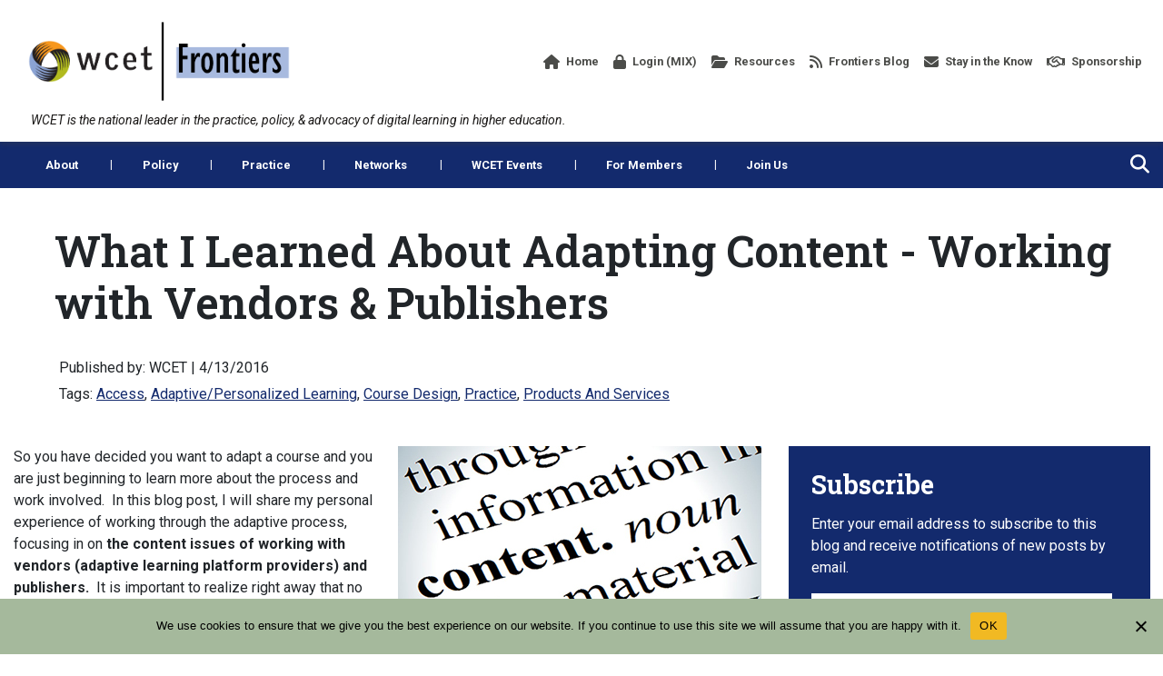

--- FILE ---
content_type: text/html; charset=UTF-8
request_url: https://wcet.wiche.edu/frontiers/2016/04/13/adapting-content/
body_size: 23328
content:
<!DOCTYPE html>
<html class="no-js" lang="en-US">
	<head>
				<meta charset="UTF-8">
		<meta name="viewport" content="width=device-width, initial-scale=1.0" >
		<link rel="profile" href="https://gmpg.org/xfn/11">
		<meta name='robots' content='index, follow, max-image-preview:large, max-snippet:-1, max-video-preview:-1' />

	<!-- This site is optimized with the Yoast SEO Premium plugin v23.6 (Yoast SEO v26.6) - https://yoast.com/wordpress/plugins/seo/ -->
	<title>What I Learned About Adapting Content - Working with Vendors &amp; Publishers - WCET</title>
	<link rel="canonical" href="https://wcet.wiche.edu/frontiers/2016/04/13/adapting-content/" />
	<meta property="og:locale" content="en_US" />
	<meta property="og:type" content="article" />
	<meta property="og:title" content="What I Learned About Adapting Content - Working with Vendors &amp; Publishers" />
	<meta property="og:description" content="So you have decided you want to adapt a course and you are just beginning to learn more about the process and work involved.  In this blog post, I will share my personal experience of working through the adaptive process, [&#8230;]" />
	<meta property="og:url" content="https://wcet.wiche.edu/frontiers/2016/04/13/adapting-content/" />
	<meta property="og:site_name" content="WCET" />
	<meta property="article:published_time" content="2016-04-13T16:21:38+00:00" />
	<meta property="article:modified_time" content="2022-11-09T15:50:38+00:00" />
	<meta property="og:image" content="https://wcet.wiche.edu/wp-content/uploads/sites/11/2020/10/frontiers-square-logo.png" />
	<meta property="og:image:width" content="200" />
	<meta property="og:image:height" content="200" />
	<meta property="og:image:type" content="image/png" />
	<meta name="author" content="WCET Frontiers" />
	<meta name="twitter:card" content="summary_large_image" />
	<meta name="twitter:label1" content="Written by" />
	<meta name="twitter:data1" content="WCET Frontiers" />
	<meta name="twitter:label2" content="Est. reading time" />
	<meta name="twitter:data2" content="6 minutes" />
	<script type="application/ld+json" class="yoast-schema-graph">{"@context":"https://schema.org","@graph":[{"@type":"WebPage","@id":"https://wcet.wiche.edu/frontiers/2016/04/13/adapting-content/","url":"https://wcet.wiche.edu/frontiers/2016/04/13/adapting-content/","name":"What I Learned About Adapting Content - Working with Vendors &amp; Publishers - WCET","isPartOf":{"@id":"https://wcet.wiche.edu/#website"},"primaryImageOfPage":{"@id":"https://wcet.wiche.edu/frontiers/2016/04/13/adapting-content/#primaryimage"},"image":{"@id":"https://wcet.wiche.edu/frontiers/2016/04/13/adapting-content/#primaryimage"},"thumbnailUrl":"/wp-content/uploads/sites/11/2020/10/frontiers-square-logo.png","datePublished":"2016-04-13T16:21:38+00:00","dateModified":"2022-11-09T15:50:38+00:00","author":{"@id":"https://wcet.wiche.edu/#/schema/person/65fc149ea22de06524d5da1a833b09c7"},"breadcrumb":{"@id":"https://wcet.wiche.edu/frontiers/2016/04/13/adapting-content/#breadcrumb"},"inLanguage":"en-US","potentialAction":[{"@type":"ReadAction","target":["https://wcet.wiche.edu/frontiers/2016/04/13/adapting-content/"]}]},{"@type":"ImageObject","inLanguage":"en-US","@id":"https://wcet.wiche.edu/frontiers/2016/04/13/adapting-content/#primaryimage","url":"/wp-content/uploads/sites/11/2020/10/frontiers-square-logo.png","contentUrl":"/wp-content/uploads/sites/11/2020/10/frontiers-square-logo.png","width":200,"height":200,"caption":"frontiers feature image logo"},{"@type":"BreadcrumbList","@id":"https://wcet.wiche.edu/frontiers/2016/04/13/adapting-content/#breadcrumb","itemListElement":[{"@type":"ListItem","position":1,"name":"Home","item":"https://wcet.wiche.edu/"},{"@type":"ListItem","position":2,"name":"What I Learned About Adapting Content &#8211; Working with Vendors &amp; Publishers"}]},{"@type":"WebSite","@id":"https://wcet.wiche.edu/#website","url":"https://wcet.wiche.edu/","name":"WCET","description":"WCET is the leader in the practice, policy, &amp; advocacy of digital learning in higher education.","potentialAction":[{"@type":"SearchAction","target":{"@type":"EntryPoint","urlTemplate":"https://wcet.wiche.edu/?s={search_term_string}"},"query-input":{"@type":"PropertyValueSpecification","valueRequired":true,"valueName":"search_term_string"}}],"inLanguage":"en-US"},{"@type":"Person","@id":"https://wcet.wiche.edu/#/schema/person/65fc149ea22de06524d5da1a833b09c7","name":"WCET Frontiers","image":{"@type":"ImageObject","inLanguage":"en-US","@id":"https://wcet.wiche.edu/#/schema/person/image/","url":"https://secure.gravatar.com/avatar/b7eef23c27f1b3cd891bfa990d1a2b57d0e49b378d40ee75fd5a5775fbf39743?s=96&d=mm&r=g","contentUrl":"https://secure.gravatar.com/avatar/b7eef23c27f1b3cd891bfa990d1a2b57d0e49b378d40ee75fd5a5775fbf39743?s=96&d=mm&r=g","caption":"WCET Frontiers"},"url":"https://wcet.wiche.edu/frontiers/author/wcetblog/"}]}</script>
	<!-- / Yoast SEO Premium plugin. -->


<link rel='dns-prefetch' href='//platform-api.sharethis.com' />
<link rel='dns-prefetch' href='//secure.gravatar.com' />
<link rel='dns-prefetch' href='//stats.wp.com' />
<link rel='dns-prefetch' href='//jetpack.wordpress.com' />
<link rel='dns-prefetch' href='//s0.wp.com' />
<link rel='dns-prefetch' href='//public-api.wordpress.com' />
<link rel='dns-prefetch' href='//0.gravatar.com' />
<link rel='dns-prefetch' href='//1.gravatar.com' />
<link rel='dns-prefetch' href='//2.gravatar.com' />
<link rel='dns-prefetch' href='//widgets.wp.com' />
<link rel='preconnect' href='//c0.wp.com' />
<link rel="alternate" type="application/rss+xml" title="WCET &raquo; Feed" href="https://wcet.wiche.edu/feed/" />
<link rel="alternate" type="application/rss+xml" title="WCET &raquo; Comments Feed" href="https://wcet.wiche.edu/comments/feed/" />
<link rel="alternate" type="application/rss+xml" title="WCET &raquo; What I Learned About Adapting Content &#8211; Working with Vendors &amp; Publishers Comments Feed" href="https://wcet.wiche.edu/frontiers/2016/04/13/adapting-content/feed/" />
<link rel="alternate" title="oEmbed (JSON)" type="application/json+oembed" href="https://wcet.wiche.edu/wp-json/oembed/1.0/embed?url=https%3A%2F%2Fwcet.wiche.edu%2Ffrontiers%2F2016%2F04%2F13%2Fadapting-content%2F" />
<link rel="alternate" title="oEmbed (XML)" type="text/xml+oembed" href="https://wcet.wiche.edu/wp-json/oembed/1.0/embed?url=https%3A%2F%2Fwcet.wiche.edu%2Ffrontiers%2F2016%2F04%2F13%2Fadapting-content%2F&#038;format=xml" />
<style id='wp-img-auto-sizes-contain-inline-css'>
img:is([sizes=auto i],[sizes^="auto," i]){contain-intrinsic-size:3000px 1500px}
/*# sourceURL=wp-img-auto-sizes-contain-inline-css */
</style>
<style id='wp-emoji-styles-inline-css'>

	img.wp-smiley, img.emoji {
		display: inline !important;
		border: none !important;
		box-shadow: none !important;
		height: 1em !important;
		width: 1em !important;
		margin: 0 0.07em !important;
		vertical-align: -0.1em !important;
		background: none !important;
		padding: 0 !important;
	}
/*# sourceURL=wp-emoji-styles-inline-css */
</style>
<link rel='stylesheet' id='wp-block-library-css' href='https://c0.wp.com/c/6.9/wp-includes/css/dist/block-library/style.min.css' media='all' />
<style id='wp-block-archives-inline-css'>
.wp-block-archives{box-sizing:border-box}.wp-block-archives-dropdown label{display:block}
/*# sourceURL=https://c0.wp.com/c/6.9/wp-includes/blocks/archives/style.min.css */
</style>
<style id='wp-block-heading-inline-css'>
h1:where(.wp-block-heading).has-background,h2:where(.wp-block-heading).has-background,h3:where(.wp-block-heading).has-background,h4:where(.wp-block-heading).has-background,h5:where(.wp-block-heading).has-background,h6:where(.wp-block-heading).has-background{padding:1.25em 2.375em}h1.has-text-align-left[style*=writing-mode]:where([style*=vertical-lr]),h1.has-text-align-right[style*=writing-mode]:where([style*=vertical-rl]),h2.has-text-align-left[style*=writing-mode]:where([style*=vertical-lr]),h2.has-text-align-right[style*=writing-mode]:where([style*=vertical-rl]),h3.has-text-align-left[style*=writing-mode]:where([style*=vertical-lr]),h3.has-text-align-right[style*=writing-mode]:where([style*=vertical-rl]),h4.has-text-align-left[style*=writing-mode]:where([style*=vertical-lr]),h4.has-text-align-right[style*=writing-mode]:where([style*=vertical-rl]),h5.has-text-align-left[style*=writing-mode]:where([style*=vertical-lr]),h5.has-text-align-right[style*=writing-mode]:where([style*=vertical-rl]),h6.has-text-align-left[style*=writing-mode]:where([style*=vertical-lr]),h6.has-text-align-right[style*=writing-mode]:where([style*=vertical-rl]){rotate:180deg}
/*# sourceURL=https://c0.wp.com/c/6.9/wp-includes/blocks/heading/style.min.css */
</style>
<style id='global-styles-inline-css'>
:root{--wp--preset--aspect-ratio--square: 1;--wp--preset--aspect-ratio--4-3: 4/3;--wp--preset--aspect-ratio--3-4: 3/4;--wp--preset--aspect-ratio--3-2: 3/2;--wp--preset--aspect-ratio--2-3: 2/3;--wp--preset--aspect-ratio--16-9: 16/9;--wp--preset--aspect-ratio--9-16: 9/16;--wp--preset--color--black: #000000;--wp--preset--color--cyan-bluish-gray: #abb8c3;--wp--preset--color--white: #ffffff;--wp--preset--color--pale-pink: #f78da7;--wp--preset--color--vivid-red: #cf2e2e;--wp--preset--color--luminous-vivid-orange: #ff6900;--wp--preset--color--luminous-vivid-amber: #fcb900;--wp--preset--color--light-green-cyan: #7bdcb5;--wp--preset--color--vivid-green-cyan: #00d084;--wp--preset--color--pale-cyan-blue: #8ed1fc;--wp--preset--color--vivid-cyan-blue: #0693e3;--wp--preset--color--vivid-purple: #9b51e0;--wp--preset--gradient--vivid-cyan-blue-to-vivid-purple: linear-gradient(135deg,rgb(6,147,227) 0%,rgb(155,81,224) 100%);--wp--preset--gradient--light-green-cyan-to-vivid-green-cyan: linear-gradient(135deg,rgb(122,220,180) 0%,rgb(0,208,130) 100%);--wp--preset--gradient--luminous-vivid-amber-to-luminous-vivid-orange: linear-gradient(135deg,rgb(252,185,0) 0%,rgb(255,105,0) 100%);--wp--preset--gradient--luminous-vivid-orange-to-vivid-red: linear-gradient(135deg,rgb(255,105,0) 0%,rgb(207,46,46) 100%);--wp--preset--gradient--very-light-gray-to-cyan-bluish-gray: linear-gradient(135deg,rgb(238,238,238) 0%,rgb(169,184,195) 100%);--wp--preset--gradient--cool-to-warm-spectrum: linear-gradient(135deg,rgb(74,234,220) 0%,rgb(151,120,209) 20%,rgb(207,42,186) 40%,rgb(238,44,130) 60%,rgb(251,105,98) 80%,rgb(254,248,76) 100%);--wp--preset--gradient--blush-light-purple: linear-gradient(135deg,rgb(255,206,236) 0%,rgb(152,150,240) 100%);--wp--preset--gradient--blush-bordeaux: linear-gradient(135deg,rgb(254,205,165) 0%,rgb(254,45,45) 50%,rgb(107,0,62) 100%);--wp--preset--gradient--luminous-dusk: linear-gradient(135deg,rgb(255,203,112) 0%,rgb(199,81,192) 50%,rgb(65,88,208) 100%);--wp--preset--gradient--pale-ocean: linear-gradient(135deg,rgb(255,245,203) 0%,rgb(182,227,212) 50%,rgb(51,167,181) 100%);--wp--preset--gradient--electric-grass: linear-gradient(135deg,rgb(202,248,128) 0%,rgb(113,206,126) 100%);--wp--preset--gradient--midnight: linear-gradient(135deg,rgb(2,3,129) 0%,rgb(40,116,252) 100%);--wp--preset--font-size--small: 13px;--wp--preset--font-size--medium: 20px;--wp--preset--font-size--large: 36px;--wp--preset--font-size--x-large: 42px;--wp--preset--spacing--20: 0.44rem;--wp--preset--spacing--30: 0.67rem;--wp--preset--spacing--40: 1rem;--wp--preset--spacing--50: 1.5rem;--wp--preset--spacing--60: 2.25rem;--wp--preset--spacing--70: 3.38rem;--wp--preset--spacing--80: 5.06rem;--wp--preset--shadow--natural: 6px 6px 9px rgba(0, 0, 0, 0.2);--wp--preset--shadow--deep: 12px 12px 50px rgba(0, 0, 0, 0.4);--wp--preset--shadow--sharp: 6px 6px 0px rgba(0, 0, 0, 0.2);--wp--preset--shadow--outlined: 6px 6px 0px -3px rgb(255, 255, 255), 6px 6px rgb(0, 0, 0);--wp--preset--shadow--crisp: 6px 6px 0px rgb(0, 0, 0);}:where(.is-layout-flex){gap: 0.5em;}:where(.is-layout-grid){gap: 0.5em;}body .is-layout-flex{display: flex;}.is-layout-flex{flex-wrap: wrap;align-items: center;}.is-layout-flex > :is(*, div){margin: 0;}body .is-layout-grid{display: grid;}.is-layout-grid > :is(*, div){margin: 0;}:where(.wp-block-columns.is-layout-flex){gap: 2em;}:where(.wp-block-columns.is-layout-grid){gap: 2em;}:where(.wp-block-post-template.is-layout-flex){gap: 1.25em;}:where(.wp-block-post-template.is-layout-grid){gap: 1.25em;}.has-black-color{color: var(--wp--preset--color--black) !important;}.has-cyan-bluish-gray-color{color: var(--wp--preset--color--cyan-bluish-gray) !important;}.has-white-color{color: var(--wp--preset--color--white) !important;}.has-pale-pink-color{color: var(--wp--preset--color--pale-pink) !important;}.has-vivid-red-color{color: var(--wp--preset--color--vivid-red) !important;}.has-luminous-vivid-orange-color{color: var(--wp--preset--color--luminous-vivid-orange) !important;}.has-luminous-vivid-amber-color{color: var(--wp--preset--color--luminous-vivid-amber) !important;}.has-light-green-cyan-color{color: var(--wp--preset--color--light-green-cyan) !important;}.has-vivid-green-cyan-color{color: var(--wp--preset--color--vivid-green-cyan) !important;}.has-pale-cyan-blue-color{color: var(--wp--preset--color--pale-cyan-blue) !important;}.has-vivid-cyan-blue-color{color: var(--wp--preset--color--vivid-cyan-blue) !important;}.has-vivid-purple-color{color: var(--wp--preset--color--vivid-purple) !important;}.has-black-background-color{background-color: var(--wp--preset--color--black) !important;}.has-cyan-bluish-gray-background-color{background-color: var(--wp--preset--color--cyan-bluish-gray) !important;}.has-white-background-color{background-color: var(--wp--preset--color--white) !important;}.has-pale-pink-background-color{background-color: var(--wp--preset--color--pale-pink) !important;}.has-vivid-red-background-color{background-color: var(--wp--preset--color--vivid-red) !important;}.has-luminous-vivid-orange-background-color{background-color: var(--wp--preset--color--luminous-vivid-orange) !important;}.has-luminous-vivid-amber-background-color{background-color: var(--wp--preset--color--luminous-vivid-amber) !important;}.has-light-green-cyan-background-color{background-color: var(--wp--preset--color--light-green-cyan) !important;}.has-vivid-green-cyan-background-color{background-color: var(--wp--preset--color--vivid-green-cyan) !important;}.has-pale-cyan-blue-background-color{background-color: var(--wp--preset--color--pale-cyan-blue) !important;}.has-vivid-cyan-blue-background-color{background-color: var(--wp--preset--color--vivid-cyan-blue) !important;}.has-vivid-purple-background-color{background-color: var(--wp--preset--color--vivid-purple) !important;}.has-black-border-color{border-color: var(--wp--preset--color--black) !important;}.has-cyan-bluish-gray-border-color{border-color: var(--wp--preset--color--cyan-bluish-gray) !important;}.has-white-border-color{border-color: var(--wp--preset--color--white) !important;}.has-pale-pink-border-color{border-color: var(--wp--preset--color--pale-pink) !important;}.has-vivid-red-border-color{border-color: var(--wp--preset--color--vivid-red) !important;}.has-luminous-vivid-orange-border-color{border-color: var(--wp--preset--color--luminous-vivid-orange) !important;}.has-luminous-vivid-amber-border-color{border-color: var(--wp--preset--color--luminous-vivid-amber) !important;}.has-light-green-cyan-border-color{border-color: var(--wp--preset--color--light-green-cyan) !important;}.has-vivid-green-cyan-border-color{border-color: var(--wp--preset--color--vivid-green-cyan) !important;}.has-pale-cyan-blue-border-color{border-color: var(--wp--preset--color--pale-cyan-blue) !important;}.has-vivid-cyan-blue-border-color{border-color: var(--wp--preset--color--vivid-cyan-blue) !important;}.has-vivid-purple-border-color{border-color: var(--wp--preset--color--vivid-purple) !important;}.has-vivid-cyan-blue-to-vivid-purple-gradient-background{background: var(--wp--preset--gradient--vivid-cyan-blue-to-vivid-purple) !important;}.has-light-green-cyan-to-vivid-green-cyan-gradient-background{background: var(--wp--preset--gradient--light-green-cyan-to-vivid-green-cyan) !important;}.has-luminous-vivid-amber-to-luminous-vivid-orange-gradient-background{background: var(--wp--preset--gradient--luminous-vivid-amber-to-luminous-vivid-orange) !important;}.has-luminous-vivid-orange-to-vivid-red-gradient-background{background: var(--wp--preset--gradient--luminous-vivid-orange-to-vivid-red) !important;}.has-very-light-gray-to-cyan-bluish-gray-gradient-background{background: var(--wp--preset--gradient--very-light-gray-to-cyan-bluish-gray) !important;}.has-cool-to-warm-spectrum-gradient-background{background: var(--wp--preset--gradient--cool-to-warm-spectrum) !important;}.has-blush-light-purple-gradient-background{background: var(--wp--preset--gradient--blush-light-purple) !important;}.has-blush-bordeaux-gradient-background{background: var(--wp--preset--gradient--blush-bordeaux) !important;}.has-luminous-dusk-gradient-background{background: var(--wp--preset--gradient--luminous-dusk) !important;}.has-pale-ocean-gradient-background{background: var(--wp--preset--gradient--pale-ocean) !important;}.has-electric-grass-gradient-background{background: var(--wp--preset--gradient--electric-grass) !important;}.has-midnight-gradient-background{background: var(--wp--preset--gradient--midnight) !important;}.has-small-font-size{font-size: var(--wp--preset--font-size--small) !important;}.has-medium-font-size{font-size: var(--wp--preset--font-size--medium) !important;}.has-large-font-size{font-size: var(--wp--preset--font-size--large) !important;}.has-x-large-font-size{font-size: var(--wp--preset--font-size--x-large) !important;}
/*# sourceURL=global-styles-inline-css */
</style>

<style id='classic-theme-styles-inline-css'>
/*! This file is auto-generated */
.wp-block-button__link{color:#fff;background-color:#32373c;border-radius:9999px;box-shadow:none;text-decoration:none;padding:calc(.667em + 2px) calc(1.333em + 2px);font-size:1.125em}.wp-block-file__button{background:#32373c;color:#fff;text-decoration:none}
/*# sourceURL=/wp-includes/css/classic-themes.min.css */
</style>
<link rel='stylesheet' id='cookie-notice-front-css' href='/wp-content/plugins/cookie-notice/css/front.min.css?ver=2.5.11' media='all' />
<link rel='stylesheet' id='share-this-share-buttons-sticky-css' href='/wp-content/plugins/sharethis-share-buttons/css/mu-style.css?ver=1757465685' media='all' />
<link rel='stylesheet' id='wp-job-manager-job-listings-css' href='/wp-content/plugins/wp-job-manager/assets/dist/css/job-listings.css?ver=598383a28ac5f9f156e4' media='all' />
<link rel='stylesheet' id='jetpack-subscriptions-css' href='https://c0.wp.com/p/jetpack/15.3.1/_inc/build/subscriptions/subscriptions.min.css' media='all' />
<link rel='stylesheet' id='open-sans-css' href='https://fonts.googleapis.com/css?family=Open+Sans%3A300italic%2C400italic%2C600italic%2C300%2C400%2C600&#038;subset=latin%2Clatin-ext&#038;display=fallback&#038;ver=55ed8659977e76864f6b940c7ea3ef6b' media='all' />
<link rel='stylesheet' id='jetpack_likes-css' href='https://c0.wp.com/p/jetpack/15.3.1/modules/likes/style.css' media='all' />
<link rel='stylesheet' id='bootstrap-css' href='/wp-content/themes/wiche/assets/css/external/bootstrap.4.4.1.min.css?ver=4.4.1' media='all' />
<link rel='stylesheet' id='font-awesome-css' href='/wp-content/themes/wiche/assets/css/external/fontawesome.6.4.2/css/all.min.css?ver=6.4.2' media='all' />
<link rel='stylesheet' id='swiper-css' href='/wp-content/themes/wiche/assets/css/swiper-bundle.min.css?ver=6.0.2' media='all' />
<link rel='stylesheet' id='wiche-style-css' href='/wp-content/themes/wiche/style.css?ver=17.4' media='all' />
<link rel='stylesheet' id='child-style-css' href='/wp-content/themes/wiche/style-wcet.css?ver=17.4' media='all' />
<link rel='stylesheet' id='wiche-tooltip-css' href='/wp-content/themes/wiche/assets/css/tooltip.css?ver=17.4' media='all' />
<link rel='stylesheet' id='wiche-image-slider-css' href='/wp-content/themes/wiche/assets/css/image-slider.css?ver=17.4' media='all' />
<link rel='stylesheet' id='job-manager-css' href='/wp-content/themes/wiche/assets/css/jobmanager.css?ver=17.4' media='all' />
<link rel='stylesheet' id='news-css' href='/wp-content/themes/wiche/assets/css/news.css?ver=17.4' media='all' />
<link rel='stylesheet' id='wiche-print-style-css' href='/wp-content/themes/wiche/print.css?ver=17.4' media='print' />
<link rel='stylesheet' id='advanced-search-css' href='/wp-content/themes/wiche/assets/css/advanced-search.css?ver=17.4' media='all' />
<link rel='stylesheet' id='advanced-filters-css' href='/wp-content/themes/wiche/assets/css/advanced-filters.css?ver=17.4' media='all' />
<script id="cookie-notice-front-js-before">
var cnArgs = {"ajaxUrl":"https:\/\/wcet.wiche.edu\/wp-admin\/admin-ajax.php","nonce":"83ec725427","hideEffect":"fade","position":"bottom","onScroll":false,"onScrollOffset":100,"onClick":false,"cookieName":"cookie_notice_accepted","cookieTime":2592000,"cookieTimeRejected":2592000,"globalCookie":false,"redirection":false,"cache":false,"revokeCookies":false,"revokeCookiesOpt":"automatic"};

//# sourceURL=cookie-notice-front-js-before
</script>
<script src="/wp-content/plugins/cookie-notice/js/front.min.js?ver=2.5.11" id="cookie-notice-front-js"></script>
<script src="//platform-api.sharethis.com/js/sharethis.js?ver=2.3.6#property=60ef6007d8cac40019654e64&amp;product=sticky-buttons&amp;source=sharethis-share-buttons-wordpress" id="share-this-share-buttons-mu-js"></script>
<script src="/wp-content/plugins/wpo365-login/apps/dist/pintra-redirect.js?ver=40.2" id="pintraredirectjs-js" async></script>
<script src="https://c0.wp.com/c/6.9/wp-includes/js/jquery/jquery.min.js" id="jquery-core-js"></script>
<script src="https://c0.wp.com/c/6.9/wp-includes/js/jquery/jquery-migrate.min.js" id="jquery-migrate-js"></script>
<link rel="https://api.w.org/" href="https://wcet.wiche.edu/wp-json/" /><link rel="alternate" title="JSON" type="application/json" href="https://wcet.wiche.edu/wp-json/wp/v2/posts/4273" /><link rel="EditURI" type="application/rsd+xml" title="RSD" href="https://wcet.wiche.edu/xmlrpc.php?rsd" />

<link rel='shortlink' href='https://wp.me/pgSbkj-16V' />
	<style>img#wpstats{display:none}</style>
			<script>document.documentElement.className = document.documentElement.className.replace( 'no-js', 'js' );</script>
	<style>.recentcomments a{display:inline !important;padding:0 !important;margin:0 !important;}</style><link rel="icon" href="/wp-content/uploads/sites/11/2021/07/wcet-favicon.png" sizes="32x32" />
<link rel="icon" href="/wp-content/uploads/sites/11/2021/07/wcet-favicon.png" sizes="192x192" />
<link rel="apple-touch-icon" href="/wp-content/uploads/sites/11/2021/07/wcet-favicon.png" />
<meta name="msapplication-TileImage" content="/wp-content/uploads/sites/11/2021/07/wcet-favicon.png" />
		<style id="wp-custom-css">
			#cookie-notice .cn-button:not(.cn-button-custom) {
	text-transform: uppercase;
}

#frontiers article .container a {
    display: inline-block;
}

:root {
  --focus-box-color: #ce6d15;
}

.rss-feed-container.every-learner-rss-feed {
	border: 1px solid rgba(0, 0, 0, 0.2);
	border-radius: 5px;
	padding: 10px;
	box-shadow: 0 0 0.5rem rgba(64, 64, 64, 0.3);
}

.rss-feed-container.every-learner-rss-feed .feed-item-date {
	padding-left: 10px;
}

.rss-feed-container.every-learner-rss-feed .feed-item-date-container:after {
	content: "";
	width: 100%;
	height: 1px;
	background: rgba(0, 0, 0, 0.2);
	display: block;
	margin: 10px 0px;
}

.rss-feed-container.every-learner-rss-feed .feed-item-date-container:last-of-type:after {
	content: unset;
}

.rss-feed-container.every-learner-rss-feed .feed-item-link a {
	color: #132a6d;
	font-weight: bold;
	color: #0A3A5F;
	font-size: 1.2rem;
	line-height: 1.4;
}

.widget_blog_subscription .error a {
    color: white !important;
}		</style>
							<!-- Google Analytics -->
			<script>
			window.ga=window.ga||function(){(ga.q=ga.q||[]).push(arguments)};ga.l=+new Date;
			ga('create', 'UA-10188843-1', 'auto');
			ga('send', 'pageview');
			</script>
			<script async src='https://www.google-analytics.com/analytics.js'></script>
			<!-- End Google Analytics -->
			<link rel='stylesheet' id='frontiers-styles-css' href='/wp-content/themes/wiche/assets/css/frontiers-styles.css?ver=17.4' media='all' />
<link rel='stylesheet' id='BLOGSEARCH_widget-css' href='/wp-content/themes/wiche/assets/css/blogsearch_widget.css?ver=55ed8659977e76864f6b940c7ea3ef6b' media='all' />
<link rel='stylesheet' id='wichetag_widget-css' href='/wp-content/themes/wiche/assets/css/wichetag_widget.css?ver=17.4' media='all' />
</head>
	<body class="wp-singular post-template-default single single-post postid-4273 single-format-standard wp-theme-wiche cookies-not-set singular has-post-thumbnail has-single-pagination showing-comments show-avatars wiche">
				<header id="site-header" class="header">
			<nav class="navbar navbar-expand-lg top-nav pl-md-0 pr-md-0">
				<div class="container">
					<div class="top-navbar">
												<a class="navbar-brand" href="https://wcet.wiche.edu/frontiers/" title="Frontiers" rel="home">
														<img src="/wp-content/themes/wiche/assets/images/frontiers-logo-2020.png" class="logo-img" alt="WCET Frontiers Blog logo" />
						</a>
																		<button class="navbar-toggler mobile-menu-button" type="button" data-toggle="collapse" data-target="#collapsibleNavbar" aria-label="Open the menu">
							<i class="fas fa-bars" aria-hidden="true"></i>
						</button>
													<div class="m-search-box">
								<form role="search" method="get" class="search-form searchbox"  action="https://wcet.wiche.edu/">
    <span class="search-icon"><i class="fas fa-search"></i></span>
    <div class="search-box-outer">
        <span class="search-icon" tabindex="0"><i class="fas fa-times"></i></span>      
        <label class="screen-reader-text" for="searchbox-input">Search</label>      
        <input type="search" id="searchbox-input" placeholder="Search" name="s" value="" class="searchbox-input" required="">
		<div class="wcet_search_options search_filters">
	<div class="wcet_search_con">
		<div class="filter_button s_type_button" data-filter-type="type" data-default="All Types" id="s_type">All Types</div>
		<div class="wcet_filter">
			<div class="wcet_search_type">
				<label><input type="checkbox" value="post" name="w_adv_type" />Blog Post</label><label><input type="checkbox" value="event" name="w_adv_type" />Event</label><label><input type="checkbox" value="resource" name="w_adv_type" />Resource</label><label><input type="checkbox" value="page" name="w_adv_type" />Web page</label><label><input type="checkbox" value="job" name="w_adv_type" />Job Post</label><label><input type="checkbox" value="discussion" name="w_adv_type" />Discussion</label>			</div>
		</div>
	</div>
	<div class="wcet_search_con">
		<div class="filter_button s_tag_button" data-filter-type="tag" data-default="All Tags" id="s_tag">All Tags</div>
		<div class="wcet_filter">
            <div class="wcet_search_tag">
                <label><input type="checkbox" value="academic-integrity" name="w_adv_tag" />Academic Integrity</label><label><input type="checkbox" value="access" name="w_adv_tag" />Access</label><label><input type="checkbox" value="accessibility" name="w_adv_tag" />Accessibility</label><label><input type="checkbox" value="accreditation" name="w_adv_tag" />Accreditation</label><label><input type="checkbox" value="adaptive-personalized-learning" name="w_adv_tag" />Adaptive/Personalized Learning</label><label><input type="checkbox" value="artificial-intelligence" name="w_adv_tag" />Artificial Intelligence</label><label><input type="checkbox" value="assessment" name="w_adv_tag" />Assessment</label><label><input type="checkbox" value="aswe" name="w_adv_tag" />ASWE</label><label><input type="checkbox" value="benefits" name="w_adv_tag" />benefits</label><label><input type="checkbox" value="blended" name="w_adv_tag" />Blended/Hybrid Learning</label><label><input type="checkbox" value="business-of-higher-education" name="w_adv_tag" />Business of Higher Education</label><label><input type="checkbox" value="chatgpt" name="w_adv_tag" />ChatGPT</label><label><input type="checkbox" value="cheating-syndicates" name="w_adv_tag" />Cheating Syndicates Series</label><label><input type="checkbox" value="closer-conversation" name="w_adv_tag" />Closer Conversation</label><label><input type="checkbox" value="coding-2" name="w_adv_tag" />Coding</label><label><input type="checkbox" value="collaboration" name="w_adv_tag" />Collaboration/Community</label><label><input type="checkbox" value="community-college" name="w_adv_tag" />Community College</label><label><input type="checkbox" value="competency-based-education" name="w_adv_tag" />Competency-based Education</label><label><input type="checkbox" value="complaint-process" name="w_adv_tag" />Complaint Process</label><label><input type="checkbox" value="completion" name="w_adv_tag" />Completion</label><label><input type="checkbox" value="compliance" name="w_adv_tag" />Compliance</label><label><input type="checkbox" value="consortia" name="w_adv_tag" />Consortia</label><label><input type="checkbox" value="correspondence-course" name="w_adv_tag" />Correspondence Course</label><label><input type="checkbox" value="cost-price" name="w_adv_tag" />Cost &amp; Price</label><label><input type="checkbox" value="cost" name="w_adv_tag" />Cost of Instruction</label><label><input type="checkbox" value="course-design" name="w_adv_tag" />Course Design</label><label><input type="checkbox" value="courseware" name="w_adv_tag" />Courseware</label><label><input type="checkbox" value="covid-19" name="w_adv_tag" />COVID-19</label><label><input type="checkbox" value="credentials" name="w_adv_tag" />Credentials</label><label><input type="checkbox" value="credit" name="w_adv_tag" />Credits</label><label><input type="checkbox" value="cross-skilling" name="w_adv_tag" />Cross Skilling/Reskilling</label><label><input type="checkbox" value="cybersecurity" name="w_adv_tag" />Cybersecurity</label><label><input type="checkbox" value="data-analytics" name="w_adv_tag" />Data and Analytics</label><label><input type="checkbox" value="department-of-education" name="w_adv_tag" />Department of Education</label><label><input type="checkbox" value="deta" name="w_adv_tag" />DETA</label><label><input type="checkbox" value="digital-divide" name="w_adv_tag" />Digital Divide</label><label><input type="checkbox" value="digital-learning" name="w_adv_tag" />Digital Learning</label><label><input type="checkbox" value="digital-learning-operations" name="w_adv_tag" />Digital Learning Operations</label><label><input type="checkbox" value="disabilities" name="w_adv_tag" />Disabilities</label><label><input type="checkbox" value="disaster" name="w_adv_tag" />Disaster Planning/Recovery</label><label><input type="checkbox" value="distance-education" name="w_adv_tag" />Distance Education</label><label><input type="checkbox" value="dei" name="w_adv_tag" />Diversity/Equity/Inclusion</label><label><input type="checkbox" value="dual-enrollment" name="w_adv_tag" />Dual Enrollment</label><label><input type="checkbox" value="enrollment" name="w_adv_tag" />Enrollment</label><label><input type="checkbox" value="enrollmentshift" name="w_adv_tag" />Enrollment Shift</label><label><input type="checkbox" value="equity" name="w_adv_tag" />equity</label><label><input type="checkbox" value="evaluation" name="w_adv_tag" />Evaluation</label><label><input type="checkbox" value="every-learner-everywhere" name="w_adv_tag" />Every Learner Everywhere</label><label><input type="checkbox" value="experts" name="w_adv_tag" />experts</label><label><input type="checkbox" value="faculty" name="w_adv_tag" />Faculty</label><label><input type="checkbox" value="fall-and-beyond" name="w_adv_tag" />Fall and Beyond Series</label><label><input type="checkbox" value="financial-aid" name="w_adv_tag" />Financial Aid</label><label><input type="checkbox" value="formerly-incarcerated-students" name="w_adv_tag" />Formerly Incarcerated Students</label><label><input type="checkbox" value="forprofit" name="w_adv_tag" />Forprofit Universities</label><label><input type="checkbox" value="futures" name="w_adv_tag" />Futures</label><label><input type="checkbox" value="gainful-employment" name="w_adv_tag" />Gainful Employment</label><label><input type="checkbox" value="game-based-gamification" name="w_adv_tag" />Game-based/Gamification</label><label><input type="checkbox" value="global" name="w_adv_tag" />Global</label><label><input type="checkbox" value="graduation" name="w_adv_tag" />Graduation</label><label><input type="checkbox" value="higher-education" name="w_adv_tag" />Higher Education</label><label><input type="checkbox" value="higher-education-act" name="w_adv_tag" />Higher Education Act</label><label><input type="checkbox" value="higher-education-trends" name="w_adv_tag" />Higher Education Trends</label><label><input type="checkbox" value="in-a-time-of-crisis" name="w_adv_tag" />In a Time of Crisis</label><label><input type="checkbox" value="innovation" name="w_adv_tag" />Innovation</label><label><input type="checkbox" value="instructional-design" name="w_adv_tag" />Instructional Design</label><label><input type="checkbox" value="international-students" name="w_adv_tag" />International Students</label><label><input type="checkbox" value="ipeds" name="w_adv_tag" />IPEDS</label><label><input type="checkbox" value="k-12" name="w_adv_tag" />K-12</label><label><input type="checkbox" value="lab" name="w_adv_tag" />Lab Courses</label><label><input type="checkbox" value="leadership" name="w_adv_tag" />Leadership</label><label><input type="checkbox" value="legislation" name="w_adv_tag" />Legislation</label><label><input type="checkbox" value="lms" name="w_adv_tag" />LMS</label><label><input type="checkbox" value="managing-digital-learn" name="w_adv_tag" />Managing Digital Learning</label><label><input type="checkbox" value="marketing" name="w_adv_tag" />Marketing</label><label><input type="checkbox" value="member-only" name="w_adv_tag" />Member-Only</label><label><input type="checkbox" value="mental-health" name="w_adv_tag" />Mental Health</label><label><input type="checkbox" value="microcredentials" name="w_adv_tag" />microcredentials</label><label><input type="checkbox" value="military" name="w_adv_tag" />Military and Veterans</label><label><input type="checkbox" value="minority-serving-institution" name="w_adv_tag" />Minority Serving Institution</label><label><input type="checkbox" value="mobile-learning" name="w_adv_tag" />Mobile Learning</label><label><input type="checkbox" value="mooc" name="w_adv_tag" />MOOC</label><label><input type="checkbox" value="ncoer" name="w_adv_tag" />NCOER</label><label><input type="checkbox" value="negotiated-rulemaking" name="w_adv_tag" />Negotiated Rulemaking</label><label><input type="checkbox" value="net-neutrality" name="w_adv_tag" />Net Neutrality</label><label><input type="checkbox" value="non-trad-learners" name="w_adv_tag" />Nontraditional Learners</label><label><input type="checkbox" value="nursing" name="w_adv_tag" />Nursing</label><label><input type="checkbox" value="online-learning" name="w_adv_tag" />Online Learning</label><label><input type="checkbox" value="oer" name="w_adv_tag" />Open Educational Resources</label><label><input type="checkbox" value="opms" name="w_adv_tag" />OPMs</label><label><input type="checkbox" value="outcomes" name="w_adv_tag" />Outcomes</label><label><input type="checkbox" value="outsourcing" name="w_adv_tag" />Outsourcing</label><label><input type="checkbox" value="partnership" name="w_adv_tag" />Partnership</label><label><input type="checkbox" value="personalized-learning" name="w_adv_tag" />Personalized Learning</label><label><input type="checkbox" value="physical-presence" name="w_adv_tag" />Physical Presence</label><label><input type="checkbox" value="policy" name="w_adv_tag" />Policy</label><label><input type="checkbox" value="practice" name="w_adv_tag" />Practice</label><label><input type="checkbox" value="prior-learning-assessment" name="w_adv_tag" />Prior Learning Assessment</label><label><input type="checkbox" value="privacy" name="w_adv_tag" />Privacy</label><label><input type="checkbox" value="proctoring" name="w_adv_tag" />Proctoring</label><label><input type="checkbox" value="products-and-services" name="w_adv_tag" />Products and Services</label><label><input type="checkbox" value="professional-development" name="w_adv_tag" />Professional Development</label><label><input type="checkbox" value="licensure" name="w_adv_tag" />Professional Licensure</label><label><input type="checkbox" value="quality" name="w_adv_tag" />Quality</label><label><input type="checkbox" value="rankings" name="w_adv_tag" />Rankings</label><label><input type="checkbox" value="readiness" name="w_adv_tag" />Readiness and Developmental Courses</label><label><input type="checkbox" value="reauthorization" name="w_adv_tag" />Reauthorization</label><label><input type="checkbox" value="reciprocity" name="w_adv_tag" />Reciprocity</label><label><input type="checkbox" value="reflection" name="w_adv_tag" />Reflection</label><label><input type="checkbox" value="interaction" name="w_adv_tag" />Regular and Substantive Interaction</label><label><input type="checkbox" value="regulation" name="w_adv_tag" />Regulation</label><label><input type="checkbox" value="remote-learning" name="w_adv_tag" />Remote Learning</label><label><input type="checkbox" value="research" name="w_adv_tag" />Research</label><label><input type="checkbox" value="retention" name="w_adv_tag" />Retention</label><label><input type="checkbox" value="roi" name="w_adv_tag" />ROI</label><label><input type="checkbox" value="san" name="w_adv_tag" />SAN</label><label><input type="checkbox" value="sara" name="w_adv_tag" />SARA</label><label><input type="checkbox" value="security" name="w_adv_tag" />Security</label><label><input type="checkbox" value="social-media" name="w_adv_tag" />Social Media</label><label><input type="checkbox" value="standards" name="w_adv_tag" />Standards</label><label><input type="checkbox" value="state-authorization" name="w_adv_tag" />State Authorization</label><label><input type="checkbox" value="state-authorization-network" name="w_adv_tag" />State Authorization Network</label><label><input type="checkbox" value="stem" name="w_adv_tag" />STEM</label><label><input type="checkbox" value="student-authentication" name="w_adv_tag" />Student Authentication</label><label><input type="checkbox" value="student-identity-verification" name="w_adv_tag" />Student Identity Verification</label><label><input type="checkbox" value="student-success" name="w_adv_tag" />Student Success</label><label><input type="checkbox" value="student-voice" name="w_adv_tag" />Student Voice</label><label><input type="checkbox" value="survey" name="w_adv_tag" />Survey</label><label><input type="checkbox" value="system-consortia" name="w_adv_tag" />System/Consortia</label><label><input type="checkbox" value="teacher-prep" name="w_adv_tag" />Teacher Prep</label><label><input type="checkbox" value="teaching" name="w_adv_tag" />Teaching</label><label><input type="checkbox" value="technology" name="w_adv_tag" />Technology</label><label><input type="checkbox" value="testing" name="w_adv_tag" />Testing</label><label><input type="checkbox" value="textbooks" name="w_adv_tag" />Textbooks</label><label><input type="checkbox" value="third-party-servicers" name="w_adv_tag" />Third-Party Servicers</label><label><input type="checkbox" value="title-iv" name="w_adv_tag" />Title IV</label><label><input type="checkbox" value="title-ix" name="w_adv_tag" />Title IX</label><label><input type="checkbox" value="tuition-and-fees" name="w_adv_tag" />Tuition and Fees</label><label><input type="checkbox" value="u-s-department-of-education" name="w_adv_tag" />U.S. Department of Education</label><label><input type="checkbox" value="universal-design-for-learning" name="w_adv_tag" />Universal Design for Learning</label><label><input type="checkbox" value="virtual-summit" name="w_adv_tag" />Virtual Summit</label><label><input type="checkbox" value="virtual-reality" name="w_adv_tag" />Virtual/Augmented Reality</label><label><input type="checkbox" value="wcet" name="w_adv_tag" />WCET</label><label><input type="checkbox" value="wcet-annual-conference" name="w_adv_tag" />WCET Annual Conference</label><label><input type="checkbox" value="wcet-awards" name="w_adv_tag" />WCET Awards</label><label><input type="checkbox" value="wcet-member-feature" name="w_adv_tag" />WCET Member Feature</label><label><input type="checkbox" value="wcet-summit" name="w_adv_tag" />WCET Summit</label><label><input type="checkbox" value="wcet-webcast" name="w_adv_tag" />WCET Webcast</label><label><input type="checkbox" value="whats-next" name="w_adv_tag" />What's Next</label><label><input type="checkbox" value="wiche" name="w_adv_tag" />WICHE</label><label><input type="checkbox" value="employment" name="w_adv_tag" />Workforce/Employment</label><label><input type="checkbox" value="wow-award" name="w_adv_tag" />WOW Award</label>            </div>
		</div>
	</div>
</div>    </div>
</form>							</div>
											</div>  
													<ul class="navbar-nav">
								<li class="nav-item"><a class="nav-link" href="/home"><i class="fas fa-home"></i> Home</a></li><li class="nav-item"><a class="nav-link" href="https://mix.wiche.edu/home/"><i class="fas fa-lock"></i> Login (MIX)</a></li><li class="nav-item"><a class="nav-link" href="/resources"><i class="fas fa-folder-open"></i> Resources</a></li><li class="nav-item"><a class="nav-link" href="/frontiers/"><i class="fa fa-rss" aria-hidden="true"></i> Frontiers Blog </a></li><li class="nav-item"><a class="nav-link" href="https://wcet.wiche.edu/stay-in-the-know/"><i class="fa fa-envelope"></i> Stay in the Know</a></li><li class="nav-item"><a class="nav-link" href="/sponsorshipwcet"><i class="far fa-handshake"></i> Sponsorship </a></li></ul>				</div>  
				<p class="tagline">WCET is the national leader in the practice, policy, &amp; advocacy of digital learning in higher education.</p>
			</nav>
			<!-----------  top bar end  ---------->	
			<!-----------  menu bar start  ---------->
						<nav id="primary-nav" class="navbar navbar-expand-lg dark-blue header-navigation-wrapper sample-nav">
			<div class="collapse navbar-collapse" id="collapsibleNavbar">
				<div class="container">
					<ul id="menu-main-menu" class="navbar-nav"><li id="menu-item-13631" class="menu-item menu-item-type-post_type menu-item-object-page menu-item-has-children menu-item-13631 nav-item dropdown menu-first-level"><a href="https://wcet.wiche.edu/about/" class="nav-link dropdown-toggle" data-toggle="dropdown" data-default-url="#about-13631" data-redirect-url="https://wcet.wiche.edu/about/">About<i class="more-less fa fa-chevron-down"></i></a>
<ul class="dropdown-menu" id='about-13631'>
<li class="menu-item wiche-additional-menu wiche-menu-mobile-only dropdown"><a href="https://wcet.wiche.edu/about/" class="dropdown-item">About</a></li>	<li id="menu-item-13633" class="menu-item menu-item-type-post_type menu-item-object-page menu-item-13633 dropdown"><a href="https://wcet.wiche.edu/about/mission-vision-values/" class="dropdown-item">Mission, Vision, &amp; Values</a></li>
	<li id="menu-item-13632" class="menu-item menu-item-type-post_type menu-item-object-page menu-item-13632 dropdown"><a href="https://wcet.wiche.edu/about/leadership/" class="dropdown-item">Leadership</a></li>
	<li id="menu-item-13634" class="menu-item menu-item-type-post_type menu-item-object-page menu-item-13634 dropdown"><a href="https://wcet.wiche.edu/about/staff/" class="dropdown-item">Staff</a></li>
	<li id="menu-item-37232" class="menu-item menu-item-type-post_type menu-item-object-page menu-item-37232 dropdown"><a href="https://wcet.wiche.edu/about/experts/" class="dropdown-item">WCET Experts</a></li>
	<li id="menu-item-13635" class="menu-item menu-item-type-post_type menu-item-object-page menu-item-13635 dropdown"><a href="https://wcet.wiche.edu/about/wcet-in-the-news/" class="dropdown-item">WCET in the News</a></li>
	<li id="menu-item-29972" class="menu-item menu-item-type-post_type menu-item-object-page menu-item-29972 dropdown"><a href="https://wcet.wiche.edu/about/wcet-faqs/" class="dropdown-item">FAQs About WCET</a></li>
	<li id="menu-item-37158" class="menu-item menu-item-type-post_type menu-item-object-page menu-item-37158 dropdown"><a href="https://wcet.wiche.edu/stay-in-the-know/" class="dropdown-item">Stay in the Know</a></li>
</ul>
</li>
<li id="menu-item-13645" class="menu-item menu-item-type-post_type menu-item-object-page menu-item-has-children menu-item-13645 nav-item dropdown menu-first-level"><a href="https://wcet.wiche.edu/policy/" class="nav-link dropdown-toggle" data-toggle="dropdown" data-default-url="#policy-13645" data-redirect-url="https://wcet.wiche.edu/policy/">Policy<i class="more-less fa fa-chevron-down"></i></a>
<ul class="dropdown-menu" id='policy-13645'>
<li class="menu-item wiche-additional-menu wiche-menu-mobile-only dropdown"><a href="https://wcet.wiche.edu/policy/" class="dropdown-item">Policy</a></li>	<li id="menu-item-38981" class="menu-item menu-item-type-custom menu-item-object-custom menu-item-38981 dropdown"><a href="https://policytracker.wiche.edu/" class="dropdown-item">WCET &amp; SAN Policy Tracker</a></li>
	<li id="menu-item-13648" class="menu-item menu-item-type-post_type menu-item-object-page menu-item-13648 dropdown"><a href="https://wcet.wiche.edu/policy/regular-and-substantive-interaction/" class="dropdown-item">Regular &amp; Substantive Interaction</a></li>
	<li id="menu-item-13649" class="menu-item menu-item-type-post_type menu-item-object-page menu-item-13649 dropdown"><a href="https://wcet.wiche.edu/policy/state-authorization/" class="dropdown-item">State Authorization (Interstate Compliance)</a></li>
	<li id="menu-item-13647" class="menu-item menu-item-type-post_type menu-item-object-page menu-item-13647 dropdown"><a href="https://wcet.wiche.edu/policy/professional-licensure-notifications/" class="dropdown-item">Professional Licensure Notifications</a></li>
	<li id="menu-item-18792" class="menu-item menu-item-type-post_type menu-item-object-page menu-item-18792 dropdown"><a href="https://wcet.wiche.edu/policy/educational-benefits-for-military-affiliated-students/" class="dropdown-item">Educational Benefits for Military Affiliated Students</a></li>
	<li id="menu-item-13650" class="menu-item menu-item-type-post_type menu-item-object-page menu-item-13650 dropdown"><a href="https://wcet.wiche.edu/policy/student-identity-verification/" class="dropdown-item">Student Identity Verification</a></li>
	<li id="menu-item-19619" class="menu-item menu-item-type-post_type menu-item-object-page menu-item-19619 dropdown"><a href="https://wcet.wiche.edu/policy/emerging-and-previous-policy-topics/" class="dropdown-item">Emerging &amp; Previous Policy Topics</a></li>
</ul>
</li>
<li id="menu-item-13651" class="menu-item menu-item-type-post_type menu-item-object-page menu-item-has-children menu-item-13651 nav-item dropdown menu-first-level"><a href="https://wcet.wiche.edu/practice/" class="nav-link dropdown-toggle" data-toggle="dropdown" data-default-url="#practice-13651" data-redirect-url="https://wcet.wiche.edu/practice/">Practice<i class="more-less fa fa-chevron-down"></i></a>
<ul class="dropdown-menu" id='practice-13651'>
<li class="menu-item wiche-additional-menu wiche-menu-mobile-only dropdown"><a href="https://wcet.wiche.edu/practice/" class="dropdown-item">Practice</a></li>	<li id="menu-item-38105" class="menu-item menu-item-type-post_type menu-item-object-page menu-item-38105 dropdown"><a href="https://wcet.wiche.edu/practice/making-the-case-for-digital-learning/" class="dropdown-item">Make the Case for Digital Learning</a></li>
	<li id="menu-item-29694" class="menu-item menu-item-type-post_type menu-item-object-page menu-item-29694 dropdown"><a href="https://wcet.wiche.edu/practice/artificial-intelligence/" class="dropdown-item">Artificial Intelligence</a></li>
	<li id="menu-item-13653" class="menu-item menu-item-type-post_type menu-item-object-page menu-item-13653 dropdown"><a href="https://wcet.wiche.edu/practice/accessibility/" class="dropdown-item">Accessibility</a></li>
	<li id="menu-item-36902" class="menu-item menu-item-type-post_type menu-item-object-page menu-item-36902 dropdown"><a href="https://wcet.wiche.edu/practice/cost-and-price-of-distance-education/" class="dropdown-item">Cost and Price of Distance Education</a></li>
	<li id="menu-item-23934" class="menu-item menu-item-type-post_type menu-item-object-page menu-item-23934 dropdown"><a href="https://wcet.wiche.edu/practice/quality/" class="dropdown-item">Quality</a></li>
	<li id="menu-item-13652" class="menu-item menu-item-type-post_type menu-item-object-page menu-item-13652 dropdown"><a href="https://wcet.wiche.edu/practice/assessment-academic-integrity/" class="dropdown-item">Assessment &amp; Academic Integrity</a></li>
	<li id="menu-item-31794" class="menu-item menu-item-type-post_type menu-item-object-page menu-item-31794 dropdown"><a href="https://wcet.wiche.edu/practice/microcredentials/" class="dropdown-item">Microcredentials</a></li>
	<li id="menu-item-13655" class="menu-item menu-item-type-post_type menu-item-object-page menu-item-13655 dropdown"><a href="https://wcet.wiche.edu/practice/open-educational-resources/" class="dropdown-item">Open Educational Resources</a></li>
	<li id="menu-item-18351" class="menu-item menu-item-type-post_type menu-item-object-page menu-item-18351 dropdown"><a href="https://wcet.wiche.edu/practice/information-security-privacy/" class="dropdown-item">Information Security &amp; Privacy</a></li>
	<li id="menu-item-19220" class="menu-item menu-item-type-post_type menu-item-object-page menu-item-19220 dropdown"><a href="https://wcet.wiche.edu/practice/learning-analytics/" class="dropdown-item">Learning Analytics</a></li>
	<li id="menu-item-27829" class="menu-item menu-item-type-post_type menu-item-object-page menu-item-27829 dropdown"><a href="https://wcet.wiche.edu/practice/digital-learning-definitions/" class="dropdown-item">Digital Learning Definitions</a></li>
	<li id="menu-item-19617" class="menu-item menu-item-type-post_type menu-item-object-page menu-item-19617 dropdown"><a href="https://wcet.wiche.edu/practice/emerging-and-previous-practice-topics/" class="dropdown-item">Emerging &amp; Previous Practice Topics</a></li>
</ul>
</li>
<li id="menu-item-13669" class="menu-item menu-item-type-post_type menu-item-object-page menu-item-has-children menu-item-13669 nav-item dropdown menu-first-level"><a href="https://wcet.wiche.edu/networks/" class="nav-link dropdown-toggle" data-toggle="dropdown" data-default-url="#networks-13669" data-redirect-url="https://wcet.wiche.edu/networks/">Networks<i class="more-less fa fa-chevron-down"></i></a>
<ul class="dropdown-menu" id='networks-13669'>
<li class="menu-item wiche-additional-menu wiche-menu-mobile-only dropdown"><a href="https://wcet.wiche.edu/networks/" class="dropdown-item">Networks</a></li>	<li id="menu-item-13671" class="menu-item menu-item-type-post_type menu-item-object-page menu-item-13671 dropdown"><a href="https://wcet.wiche.edu/networks/state-authorization-network/" class="dropdown-item">State Authorization Network (SAN)</a></li>
	<li id="menu-item-13673" class="menu-item menu-item-type-post_type menu-item-object-page menu-item-13673 dropdown"><a href="https://wcet.wiche.edu/networks/every-learner-everywhere/" class="dropdown-item">Every Learner Everywhere</a></li>
	<li id="menu-item-13670" class="menu-item menu-item-type-post_type menu-item-object-page menu-item-13670 dropdown"><a href="https://wcet.wiche.edu/networks/networks-archives/" class="dropdown-item">Archived Projects &amp; Networks</a></li>
</ul>
</li>
<li id="menu-item-14961" class="menu-item menu-item-type-post_type menu-item-object-page menu-item-has-children menu-item-14961 nav-item dropdown menu-first-level"><a href="https://wcet.wiche.edu/wcet-events/" class="nav-link dropdown-toggle" data-toggle="dropdown" data-default-url="#wcet-events-14961" data-redirect-url="https://wcet.wiche.edu/wcet-events/">WCET Events<i class="more-less fa fa-chevron-down"></i></a>
<ul class="dropdown-menu" id='wcet-events-14961'>
<li class="menu-item wiche-additional-menu wiche-menu-mobile-only dropdown"><a href="https://wcet.wiche.edu/wcet-events/" class="dropdown-item">WCET Events</a></li>	<li id="menu-item-38990" class="menu-item menu-item-type-post_type menu-item-object-page menu-item-38990 dropdown"><a href="https://wcet.wiche.edu/planning-to-delivery-a-1edtech-and-wcet-accessibility-workshop-series/" class="dropdown-item">Accessibility Workshop Series</a></li>
	<li id="menu-item-13640" class="menu-item menu-item-type-post_type menu-item-object-page menu-item-13640 dropdown"><a href="https://wcet.wiche.edu/wcet-events/member-only-events/" class="dropdown-item">Member-Only Events</a></li>
	<li id="menu-item-14962" class="menu-item menu-item-type-post_type menu-item-object-page menu-item-14962 dropdown"><a href="https://wcet.wiche.edu/wcet-events/annual-conference/" class="dropdown-item">Annual WCET Conference</a></li>
	<li id="menu-item-13643" class="menu-item menu-item-type-post_type menu-item-object-page menu-item-13643 dropdown"><a href="https://wcet.wiche.edu/wcet-events/summit/" class="dropdown-item">Virtual Summit</a></li>
	<li id="menu-item-13644" class="menu-item menu-item-type-post_type menu-item-object-page menu-item-13644 dropdown"><a href="https://wcet.wiche.edu/wcet-events/webcasts/" class="dropdown-item">Webcasts</a></li>
	<li id="menu-item-27396" class="menu-item menu-item-type-post_type menu-item-object-page menu-item-27396 dropdown"><a href="https://wcet.wiche.edu/wcet-events/aswe/" class="dropdown-item">ASWE</a></li>
</ul>
</li>
<li id="menu-item-13657" class="menu-item menu-item-type-post_type menu-item-object-page menu-item-has-children menu-item-13657 nav-item dropdown menu-first-level"><a href="https://wcet.wiche.edu/for-members/" class="nav-link dropdown-toggle" data-toggle="dropdown" data-default-url="#for-members-13657" data-redirect-url="https://wcet.wiche.edu/for-members/">For Members<i class="more-less fa fa-chevron-down"></i></a>
<ul class="dropdown-menu" id='for-members-13657'>
<li class="menu-item wiche-additional-menu wiche-menu-mobile-only dropdown"><a href="https://wcet.wiche.edu/for-members/" class="dropdown-item">For Members</a></li>	<li id="menu-item-18976" class="menu-item menu-item-type-post_type menu-item-object-page menu-item-18976 dropdown"><a href="https://wcet.wiche.edu/for-members/use-your-member-benefits/" class="dropdown-item">Use Your Member Benefits</a></li>
	<li id="menu-item-13661" class="menu-item menu-item-type-post_type menu-item-object-page menu-item-13661 dropdown"><a href="https://wcet.wiche.edu/for-members/member-only-community-overview/" class="dropdown-item">Member-Only Community Overview (MIX)</a></li>
	<li id="menu-item-22478" class="menu-item menu-item-type-custom menu-item-object-custom menu-item-22478 dropdown"><a href="https://mix.wiche.edu/resource/index/1946016" class="dropdown-item">Member-Only Resources (login required)</a></li>
	<li id="menu-item-37181" class="menu-item menu-item-type-post_type menu-item-object-page menu-item-37181 dropdown"><a href="https://wcet.wiche.edu/for-members/wcetleadershipgroups/" class="dropdown-item">Join WCET Leadership Groups – VISION or LEADup</a></li>
	<li id="menu-item-13659" class="menu-item menu-item-type-post_type menu-item-object-page menu-item-13659 dropdown"><a href="https://wcet.wiche.edu/for-members/job-posts/" class="dropdown-item">Member Job Posts</a></li>
	<li id="menu-item-13662" class="menu-item menu-item-type-post_type menu-item-object-page menu-item-13662 dropdown"><a href="https://wcet.wiche.edu/for-members/system-consortia-leaders/" class="dropdown-item">Digital Learning System and Consortia Leaders</a></li>
	<li id="menu-item-13658" class="menu-item menu-item-type-post_type menu-item-object-page menu-item-13658 dropdown"><a href="https://wcet.wiche.edu/for-members/awards/" class="dropdown-item">Awards</a></li>
	<li id="menu-item-18980" class="menu-item menu-item-type-custom menu-item-object-custom menu-item-18980 dropdown"><a href="https://mix.wiche.edu/home/" class="dropdown-item">Log into MIX (member-only login)</a></li>
</ul>
</li>
<li id="menu-item-30314" class="menu-item menu-item-type-post_type menu-item-object-page menu-item-has-children menu-item-30314 nav-item dropdown menu-first-level"><a href="https://wcet.wiche.edu/join-us/" class="nav-link dropdown-toggle" data-toggle="dropdown" data-default-url="#join-us-30314" data-redirect-url="https://wcet.wiche.edu/join-us/">Join Us<i class="more-less fa fa-chevron-down"></i></a>
<ul class="dropdown-menu" id='join-us-30314'>
<li class="menu-item wiche-additional-menu wiche-menu-mobile-only dropdown"><a href="https://wcet.wiche.edu/join-us/" class="dropdown-item">Join Us</a></li>	<li id="menu-item-13667" class="menu-item menu-item-type-post_type menu-item-object-page menu-item-13667 dropdown"><a href="https://wcet.wiche.edu/join-us/meet-our-members/" class="dropdown-item">Meet Our Members</a></li>
	<li id="menu-item-22718" class="menu-item menu-item-type-post_type menu-item-object-page menu-item-22718 dropdown"><a href="https://wcet.wiche.edu/join-us/supporting-members/" class="dropdown-item">Meet Our Supporting Members</a></li>
	<li id="menu-item-33884" class="menu-item menu-item-type-post_type menu-item-object-page menu-item-33884 dropdown"><a href="https://wcet.wiche.edu/join-us/member-benefits/" class="dropdown-item">Benefits</a></li>
	<li id="menu-item-30441" class="menu-item menu-item-type-post_type menu-item-object-page menu-item-30441 dropdown"><a href="https://wcet.wiche.edu/join-us/wcet-san-benefits/" class="dropdown-item">WCET + SAN | Benefits</a></li>
	<li id="menu-item-33481" class="menu-item menu-item-type-post_type menu-item-object-page menu-item-33481 dropdown"><a href="https://wcet.wiche.edu/join-us/wcet-membership-dues/" class="dropdown-item">WCET Membership Dues</a></li>
	<li id="menu-item-18979" class="menu-item menu-item-type-post_type menu-item-object-page menu-item-18979 dropdown"><a href="https://wcet.wiche.edu/join-us/join-form/" class="dropdown-item">Join Us Form</a></li>
	<li id="menu-item-21197" class="menu-item menu-item-type-post_type menu-item-object-page menu-item-21197 dropdown"><a href="https://wcet.wiche.edu/stay-in-the-know/" class="dropdown-item">Stay in the Know</a></li>
</ul>
</li>
</ul>											<div class="search-box">
							<form role="search" method="get" class="search-form searchbox"  action="https://wcet.wiche.edu/">
    <span class="search-icon"><i class="fas fa-search"></i></span>
    <div class="search-box-outer">
        <span class="search-icon" tabindex="0"><i class="fas fa-times"></i></span>      
        <label class="screen-reader-text" for="searchbox-input-1">Search</label>      
        <input type="search" id="searchbox-input-1" placeholder="Search" name="s" value="" class="searchbox-input" required="">
		<div class="wcet_search_options search_filters">
	<div class="wcet_search_con">
		<div class="filter_button s_type_button" data-filter-type="type" data-default="All Types" id="s_type-1">All Types</div>
		<div class="wcet_filter">
			<div class="wcet_search_type">
				<label><input type="checkbox" value="post" name="w_adv_type" />Blog Post</label><label><input type="checkbox" value="event" name="w_adv_type" />Event</label><label><input type="checkbox" value="resource" name="w_adv_type" />Resource</label><label><input type="checkbox" value="page" name="w_adv_type" />Web page</label><label><input type="checkbox" value="job" name="w_adv_type" />Job Post</label><label><input type="checkbox" value="discussion" name="w_adv_type" />Discussion</label>			</div>
		</div>
	</div>
	<div class="wcet_search_con">
		<div class="filter_button s_tag_button" data-filter-type="tag" data-default="All Tags" id="s_tag-1">All Tags</div>
		<div class="wcet_filter">
            <div class="wcet_search_tag">
                <label><input type="checkbox" value="academic-integrity" name="w_adv_tag" />Academic Integrity</label><label><input type="checkbox" value="access" name="w_adv_tag" />Access</label><label><input type="checkbox" value="accessibility" name="w_adv_tag" />Accessibility</label><label><input type="checkbox" value="accreditation" name="w_adv_tag" />Accreditation</label><label><input type="checkbox" value="adaptive-personalized-learning" name="w_adv_tag" />Adaptive/Personalized Learning</label><label><input type="checkbox" value="artificial-intelligence" name="w_adv_tag" />Artificial Intelligence</label><label><input type="checkbox" value="assessment" name="w_adv_tag" />Assessment</label><label><input type="checkbox" value="aswe" name="w_adv_tag" />ASWE</label><label><input type="checkbox" value="benefits" name="w_adv_tag" />benefits</label><label><input type="checkbox" value="blended" name="w_adv_tag" />Blended/Hybrid Learning</label><label><input type="checkbox" value="business-of-higher-education" name="w_adv_tag" />Business of Higher Education</label><label><input type="checkbox" value="chatgpt" name="w_adv_tag" />ChatGPT</label><label><input type="checkbox" value="cheating-syndicates" name="w_adv_tag" />Cheating Syndicates Series</label><label><input type="checkbox" value="closer-conversation" name="w_adv_tag" />Closer Conversation</label><label><input type="checkbox" value="coding-2" name="w_adv_tag" />Coding</label><label><input type="checkbox" value="collaboration" name="w_adv_tag" />Collaboration/Community</label><label><input type="checkbox" value="community-college" name="w_adv_tag" />Community College</label><label><input type="checkbox" value="competency-based-education" name="w_adv_tag" />Competency-based Education</label><label><input type="checkbox" value="complaint-process" name="w_adv_tag" />Complaint Process</label><label><input type="checkbox" value="completion" name="w_adv_tag" />Completion</label><label><input type="checkbox" value="compliance" name="w_adv_tag" />Compliance</label><label><input type="checkbox" value="consortia" name="w_adv_tag" />Consortia</label><label><input type="checkbox" value="correspondence-course" name="w_adv_tag" />Correspondence Course</label><label><input type="checkbox" value="cost-price" name="w_adv_tag" />Cost &amp; Price</label><label><input type="checkbox" value="cost" name="w_adv_tag" />Cost of Instruction</label><label><input type="checkbox" value="course-design" name="w_adv_tag" />Course Design</label><label><input type="checkbox" value="courseware" name="w_adv_tag" />Courseware</label><label><input type="checkbox" value="covid-19" name="w_adv_tag" />COVID-19</label><label><input type="checkbox" value="credentials" name="w_adv_tag" />Credentials</label><label><input type="checkbox" value="credit" name="w_adv_tag" />Credits</label><label><input type="checkbox" value="cross-skilling" name="w_adv_tag" />Cross Skilling/Reskilling</label><label><input type="checkbox" value="cybersecurity" name="w_adv_tag" />Cybersecurity</label><label><input type="checkbox" value="data-analytics" name="w_adv_tag" />Data and Analytics</label><label><input type="checkbox" value="department-of-education" name="w_adv_tag" />Department of Education</label><label><input type="checkbox" value="deta" name="w_adv_tag" />DETA</label><label><input type="checkbox" value="digital-divide" name="w_adv_tag" />Digital Divide</label><label><input type="checkbox" value="digital-learning" name="w_adv_tag" />Digital Learning</label><label><input type="checkbox" value="digital-learning-operations" name="w_adv_tag" />Digital Learning Operations</label><label><input type="checkbox" value="disabilities" name="w_adv_tag" />Disabilities</label><label><input type="checkbox" value="disaster" name="w_adv_tag" />Disaster Planning/Recovery</label><label><input type="checkbox" value="distance-education" name="w_adv_tag" />Distance Education</label><label><input type="checkbox" value="dei" name="w_adv_tag" />Diversity/Equity/Inclusion</label><label><input type="checkbox" value="dual-enrollment" name="w_adv_tag" />Dual Enrollment</label><label><input type="checkbox" value="enrollment" name="w_adv_tag" />Enrollment</label><label><input type="checkbox" value="enrollmentshift" name="w_adv_tag" />Enrollment Shift</label><label><input type="checkbox" value="equity" name="w_adv_tag" />equity</label><label><input type="checkbox" value="evaluation" name="w_adv_tag" />Evaluation</label><label><input type="checkbox" value="every-learner-everywhere" name="w_adv_tag" />Every Learner Everywhere</label><label><input type="checkbox" value="experts" name="w_adv_tag" />experts</label><label><input type="checkbox" value="faculty" name="w_adv_tag" />Faculty</label><label><input type="checkbox" value="fall-and-beyond" name="w_adv_tag" />Fall and Beyond Series</label><label><input type="checkbox" value="financial-aid" name="w_adv_tag" />Financial Aid</label><label><input type="checkbox" value="formerly-incarcerated-students" name="w_adv_tag" />Formerly Incarcerated Students</label><label><input type="checkbox" value="forprofit" name="w_adv_tag" />Forprofit Universities</label><label><input type="checkbox" value="futures" name="w_adv_tag" />Futures</label><label><input type="checkbox" value="gainful-employment" name="w_adv_tag" />Gainful Employment</label><label><input type="checkbox" value="game-based-gamification" name="w_adv_tag" />Game-based/Gamification</label><label><input type="checkbox" value="global" name="w_adv_tag" />Global</label><label><input type="checkbox" value="graduation" name="w_adv_tag" />Graduation</label><label><input type="checkbox" value="higher-education" name="w_adv_tag" />Higher Education</label><label><input type="checkbox" value="higher-education-act" name="w_adv_tag" />Higher Education Act</label><label><input type="checkbox" value="higher-education-trends" name="w_adv_tag" />Higher Education Trends</label><label><input type="checkbox" value="in-a-time-of-crisis" name="w_adv_tag" />In a Time of Crisis</label><label><input type="checkbox" value="innovation" name="w_adv_tag" />Innovation</label><label><input type="checkbox" value="instructional-design" name="w_adv_tag" />Instructional Design</label><label><input type="checkbox" value="international-students" name="w_adv_tag" />International Students</label><label><input type="checkbox" value="ipeds" name="w_adv_tag" />IPEDS</label><label><input type="checkbox" value="k-12" name="w_adv_tag" />K-12</label><label><input type="checkbox" value="lab" name="w_adv_tag" />Lab Courses</label><label><input type="checkbox" value="leadership" name="w_adv_tag" />Leadership</label><label><input type="checkbox" value="legislation" name="w_adv_tag" />Legislation</label><label><input type="checkbox" value="lms" name="w_adv_tag" />LMS</label><label><input type="checkbox" value="managing-digital-learn" name="w_adv_tag" />Managing Digital Learning</label><label><input type="checkbox" value="marketing" name="w_adv_tag" />Marketing</label><label><input type="checkbox" value="member-only" name="w_adv_tag" />Member-Only</label><label><input type="checkbox" value="mental-health" name="w_adv_tag" />Mental Health</label><label><input type="checkbox" value="microcredentials" name="w_adv_tag" />microcredentials</label><label><input type="checkbox" value="military" name="w_adv_tag" />Military and Veterans</label><label><input type="checkbox" value="minority-serving-institution" name="w_adv_tag" />Minority Serving Institution</label><label><input type="checkbox" value="mobile-learning" name="w_adv_tag" />Mobile Learning</label><label><input type="checkbox" value="mooc" name="w_adv_tag" />MOOC</label><label><input type="checkbox" value="ncoer" name="w_adv_tag" />NCOER</label><label><input type="checkbox" value="negotiated-rulemaking" name="w_adv_tag" />Negotiated Rulemaking</label><label><input type="checkbox" value="net-neutrality" name="w_adv_tag" />Net Neutrality</label><label><input type="checkbox" value="non-trad-learners" name="w_adv_tag" />Nontraditional Learners</label><label><input type="checkbox" value="nursing" name="w_adv_tag" />Nursing</label><label><input type="checkbox" value="online-learning" name="w_adv_tag" />Online Learning</label><label><input type="checkbox" value="oer" name="w_adv_tag" />Open Educational Resources</label><label><input type="checkbox" value="opms" name="w_adv_tag" />OPMs</label><label><input type="checkbox" value="outcomes" name="w_adv_tag" />Outcomes</label><label><input type="checkbox" value="outsourcing" name="w_adv_tag" />Outsourcing</label><label><input type="checkbox" value="partnership" name="w_adv_tag" />Partnership</label><label><input type="checkbox" value="personalized-learning" name="w_adv_tag" />Personalized Learning</label><label><input type="checkbox" value="physical-presence" name="w_adv_tag" />Physical Presence</label><label><input type="checkbox" value="policy" name="w_adv_tag" />Policy</label><label><input type="checkbox" value="practice" name="w_adv_tag" />Practice</label><label><input type="checkbox" value="prior-learning-assessment" name="w_adv_tag" />Prior Learning Assessment</label><label><input type="checkbox" value="privacy" name="w_adv_tag" />Privacy</label><label><input type="checkbox" value="proctoring" name="w_adv_tag" />Proctoring</label><label><input type="checkbox" value="products-and-services" name="w_adv_tag" />Products and Services</label><label><input type="checkbox" value="professional-development" name="w_adv_tag" />Professional Development</label><label><input type="checkbox" value="licensure" name="w_adv_tag" />Professional Licensure</label><label><input type="checkbox" value="quality" name="w_adv_tag" />Quality</label><label><input type="checkbox" value="rankings" name="w_adv_tag" />Rankings</label><label><input type="checkbox" value="readiness" name="w_adv_tag" />Readiness and Developmental Courses</label><label><input type="checkbox" value="reauthorization" name="w_adv_tag" />Reauthorization</label><label><input type="checkbox" value="reciprocity" name="w_adv_tag" />Reciprocity</label><label><input type="checkbox" value="reflection" name="w_adv_tag" />Reflection</label><label><input type="checkbox" value="interaction" name="w_adv_tag" />Regular and Substantive Interaction</label><label><input type="checkbox" value="regulation" name="w_adv_tag" />Regulation</label><label><input type="checkbox" value="remote-learning" name="w_adv_tag" />Remote Learning</label><label><input type="checkbox" value="research" name="w_adv_tag" />Research</label><label><input type="checkbox" value="retention" name="w_adv_tag" />Retention</label><label><input type="checkbox" value="roi" name="w_adv_tag" />ROI</label><label><input type="checkbox" value="san" name="w_adv_tag" />SAN</label><label><input type="checkbox" value="sara" name="w_adv_tag" />SARA</label><label><input type="checkbox" value="security" name="w_adv_tag" />Security</label><label><input type="checkbox" value="social-media" name="w_adv_tag" />Social Media</label><label><input type="checkbox" value="standards" name="w_adv_tag" />Standards</label><label><input type="checkbox" value="state-authorization" name="w_adv_tag" />State Authorization</label><label><input type="checkbox" value="state-authorization-network" name="w_adv_tag" />State Authorization Network</label><label><input type="checkbox" value="stem" name="w_adv_tag" />STEM</label><label><input type="checkbox" value="student-authentication" name="w_adv_tag" />Student Authentication</label><label><input type="checkbox" value="student-identity-verification" name="w_adv_tag" />Student Identity Verification</label><label><input type="checkbox" value="student-success" name="w_adv_tag" />Student Success</label><label><input type="checkbox" value="student-voice" name="w_adv_tag" />Student Voice</label><label><input type="checkbox" value="survey" name="w_adv_tag" />Survey</label><label><input type="checkbox" value="system-consortia" name="w_adv_tag" />System/Consortia</label><label><input type="checkbox" value="teacher-prep" name="w_adv_tag" />Teacher Prep</label><label><input type="checkbox" value="teaching" name="w_adv_tag" />Teaching</label><label><input type="checkbox" value="technology" name="w_adv_tag" />Technology</label><label><input type="checkbox" value="testing" name="w_adv_tag" />Testing</label><label><input type="checkbox" value="textbooks" name="w_adv_tag" />Textbooks</label><label><input type="checkbox" value="third-party-servicers" name="w_adv_tag" />Third-Party Servicers</label><label><input type="checkbox" value="title-iv" name="w_adv_tag" />Title IV</label><label><input type="checkbox" value="title-ix" name="w_adv_tag" />Title IX</label><label><input type="checkbox" value="tuition-and-fees" name="w_adv_tag" />Tuition and Fees</label><label><input type="checkbox" value="u-s-department-of-education" name="w_adv_tag" />U.S. Department of Education</label><label><input type="checkbox" value="universal-design-for-learning" name="w_adv_tag" />Universal Design for Learning</label><label><input type="checkbox" value="virtual-summit" name="w_adv_tag" />Virtual Summit</label><label><input type="checkbox" value="virtual-reality" name="w_adv_tag" />Virtual/Augmented Reality</label><label><input type="checkbox" value="wcet" name="w_adv_tag" />WCET</label><label><input type="checkbox" value="wcet-annual-conference" name="w_adv_tag" />WCET Annual Conference</label><label><input type="checkbox" value="wcet-awards" name="w_adv_tag" />WCET Awards</label><label><input type="checkbox" value="wcet-member-feature" name="w_adv_tag" />WCET Member Feature</label><label><input type="checkbox" value="wcet-summit" name="w_adv_tag" />WCET Summit</label><label><input type="checkbox" value="wcet-webcast" name="w_adv_tag" />WCET Webcast</label><label><input type="checkbox" value="whats-next" name="w_adv_tag" />What's Next</label><label><input type="checkbox" value="wiche" name="w_adv_tag" />WICHE</label><label><input type="checkbox" value="employment" name="w_adv_tag" />Workforce/Employment</label><label><input type="checkbox" value="wow-award" name="w_adv_tag" />WOW Award</label>            </div>
		</div>
	</div>
</div>    </div>
</form>						</div>
									</div>
			</div>
			</nav>
			<!-----------  menu bar end  ---------->
		</header><!-- #site-header -->
	<div id="frontiers" class="container inner-pages" role="main">
					<div class="row">
				<div class="col-12">
					<article class="post_detail_head">
					<h1>What I Learned About Adapting Content - Working with Vendors &amp; Publishers</h1>
					<p>Published by: WCET | 4/13/2016</p>
					<p>Tags: <a href="https://wcet.wiche.edu/frontiers/tag/access/" title="Access">Access</a>, <a href="https://wcet.wiche.edu/frontiers/tag/adaptive-personalized-learning/" title="Adaptive/Personalized Learning">Adaptive/Personalized Learning</a>, <a href="https://wcet.wiche.edu/frontiers/tag/course-design/" title="Course Design">Course Design</a>, <a href="https://wcet.wiche.edu/frontiers/tag/practice/" title="Practice">Practice</a>, <a href="https://wcet.wiche.edu/frontiers/tag/products-and-services/" title="Products And Services">Products And Services</a></p>
					</article>
				</div>
			</div>
		
		
				<div class="row">

						<div class="col-md-8">

				<div style="margin-top: 0px; margin-bottom: 0px;" class="sharethis-inline-share-buttons" ></div><p><span style="font-weight:400"><a href="/wp-content/uploads/sites/11/2016/04/content-the-blue-diamond-gallery-400px.jpg" rel="attachment wp-att-4277"><img fetchpriority="high" decoding="async" class="alignright size-full wp-image-4277" src="/wp-content/uploads/sites/11/2016/04/content-the-blue-diamond-gallery-400px.jpg" alt="content The Blue Diamond Gallery 400px" width="400" height="277" srcset="/wp-content/uploads/sites/11/2016/04/content-the-blue-diamond-gallery-400px.jpg 400w, /wp-content/uploads/sites/11/2016/04/content-the-blue-diamond-gallery-400px-300x208.jpg 300w" sizes="(max-width: 400px) 100vw, 400px" /></a>So you have decided you want to adapt a course and you are just beginning to learn more about the process and work involved.  In this blog post, I will share my personal experience of working through the adaptive process, focusing in on </span><b>the content issues of working with vendors (adaptive learning platform providers) and publishers.</b><span style="font-weight:400">  It is important to realize right away that no course can be adapted without a substantial amount of content.  </span><b>Content is key</b><span style="font-weight:400">.  </span></p>
<p><span style="font-weight:400">To begin, let’s briefly break down the key steps you must work through in preparation for adapting a course before we address content.  The first step in the process is to write out the overall goal for the course, that is, what one or two skills learners should know and be able to do at the end of the course or semester.  Next, you must write the 3-5 objectives learners need to accomplish in order to reach the overarching goal of the course.  The third step is to think through each objective individually and determine the skills or subskills learners must develop in order to achieve each objective so they can ultimately demonstrate proficiency of the overall goal for the course.  Now, you are ready to begin breaking down your entire course into small 10-15 minute chunks, or learning segments, that will become your learning map and eventually become individualized so learners can have their own pathway through the course.  </span></p>
<p><span style="font-weight:400">At this point in the design process, you are ready to begin scouring through the content for each 10-15 minute learning segment you have listed on your course map.  Before you dive into this time-consuming process, you must consider a couple of things with regards to content.  First, do you have </span><b>your own content</b><span style="font-weight:400"> that you have developed or do you plan on using </span><b>publisher content</b><span style="font-weight:400">?  If you have your own content and are contracting a platform provider to do the heavy lifting of building out the course for you, you will simply provide the platform vendor the content and then get out of the way.  You are well on your way to moving right through the adaptive process.  If, however, you do not have your own content, you will need </span><b>written permission</b> <b>from the publisher</b><span style="font-weight:400"> to access their content you need for the course, regardless of who authors, or builds out, the course &#8211; you or the platform vendor.</span></p>
<p><span style="font-weight:400">Publishers, at least the ones I have worked with, have not been willing to provide the amount of content needed to develop an adapted course.  For example, the course I am currently working to adapt, needs content from nearly 16 of the 30 chapters in the book (although not the entire chapter) &#8211; so close to half of their content.  Contrary to popular belief, </span><b>professors do not have unlimited access and use of copyrighted material, or content, such as a textbook, </b><span style="font-weight:400">regardless if you have adopted the text.  The 2002 </span><a href="https://www.copyright.com/Services/copyrightoncampus/basics/teach.html"><span style="font-weight:400">Teach Act</span></a><span style="font-weight:400"> addresses this issue and guides professors in the legal use of copyrighted material.  Essentially, </span><b>access to a high quantity of publisher content is not acceptable</b><span style="font-weight:400">.  Written permission is required.  This is a big deal and one in which platform vendors are working hard to address by working with university professors to develop their own content and allowing them to own the IP or receive royalties.</span></p>
<p><span style="font-weight:400">I am a proponent of working with platform vendors and building out your own content for two main reasons.  First, from a pedagogical/andragogical perspective, textbooks are and should be </span><b>supplements</b><span style="font-weight:400"> for your course and </span><b>not the core</b><span style="font-weight:400"> of your course.  Far too long, educators have relied on the publisher’s textbooks as the core of their course and allowed the use of such to cripple the quality of their courses for their students.  Instead of working to develop current and relevant strategies to meet the needs of their learners, educators fall victim to the ease of use of textbooks and allow that use to dictate their instructional decisions.  For example, I could easily assign students to read a chapter, or chapters, of their required text and assign them to answer the questions located at the end of the chapter or a set of questions I have drafted myself.  That’s the lazy way of teaching and a very disconnected, unmeaningful way to learn.  Or, maybe I could assign students to read only a small section of the text (or better yet, a block of text freely found on the Internet), watch an appropriate video clip of a current event related to the topic (one that maybe I, through the use of free adaptive technologies, insert guiding questions or other interactions to ensure students actively engage with the content), and then further engage them in a debate or discussion on the topic in class where I ask them how they might apply this to a particular situation and why.  Obviously, the second option is more engaging and provides a better </span><b>learning experience</b><span style="font-weight:400"> for my students.  But, this option also requires me to do more work on the front end to plan and prepare my lessons, whereas the first option is much easier and, quite frankly, ineffective.</span></p>
<p><span style="font-weight:400">My second reason for moving away from the use of publisher content is to reduce costs for students.  Honestly, how much of the textbook do you really use in your course?  If a student pays over $100 for a textbook and you use only half of it, and usually it is much less than that, can you really justify it?  It’s time to break the status quo of expecting students to purchase very expensive textbooks when there is so many free resources available for us to use.  According to </span><a href="https://bigfuture.collegeboard.org/pay-for-college/college-costs/quick-guide-college-costs"><span style="font-weight:400">The College Board</span></a><span style="font-weight:400">, the average full time undergraduate student spends $1,200 on books and supplies each year.  Really??  If used as it should be used, as a supplement to a course, does it make sense to require students to spend so much money for a textbook that will be obsolete very likely by the end of the semester and when most, if not all, of the information can be found using online resources?  We no longer live in the Industrial Age of behavioralism and passive learning yet surprisingly we still use Industrial Age-practices and expect our students to demonstrate the knowledge and skills to compete and perform in an Information Age world that requires learners to </span><b>use technology in meaningful ways to solve problems</b><span style="font-weight:400">.</span></p>
<p><span style="font-weight:400">Eventually, the Industrial Age will die off and educators at every level will use Information Age strategies and practices, such as adapted learning, to create meaningful learning experiences for their students.  We will do so willingingly or, eventually, we will be forced to change.  If you are contemplating joining those of us who are already using instructional strategies and practices for the Information Age, I urge you to begin thinking about the importance of content and make the needed changes now to free yourself from the content permissions and costs of working with textbook publishers.  Do not get me wrong, I think textbooks are great &#8211; as supplements to a course, not as the core.</span></p>
<p><strong>Want to learn more about adaptive learning? Be sure to check out the resources on our WCET <a href="http://wcet.wiche.edu/focus-areas/student-success/adaptive-learning">adaptive learning issue page</a> and follow along on our weekly adaptive learning twitter chats Thursday at 2pm MST (4pm EST/ 3pm CST/ 1pm PST) using <a href="http://www.twitter.com/hashtag/WCETAdaptive">#WCETAdaptive.</a> </strong></p>
<p><a href="/wp-content/uploads/sites/11/2015/12/niki-bray.jpg" rel="attachment wp-att-3906"><img decoding="async" class="alignleft size-full wp-image-3906" src="/wp-content/uploads/sites/11/2015/12/niki-bray.jpg" alt="photo of niki bray" width="138" height="138" /></a></p>
<p><a href="mailto:n.bray@memphis.edu">Niki Bray</a></p>
<p>WCET Fellow, Adaptive Learning<br />
Instructor|Instructional Designer<br />
School of Health Studies<br />
University of Memphis<br />
<a href="http://www.twitter.com/adaptivechat">@adaptivechat</a></p>
<p>&nbsp;</p>
<p>Content Photo Credit: <a href="http://thebluediamondgallery.com/c/content.html">Blue Diamond Gallery</a></p>
					<!-- ACF Block HTML Code Starts -->
					<div class="row">
											</div>
					<!--  ACF Block HTML Code Ends -->
					<div class="row prev-next">
						<div class="col-sm-4"><p>Previous</p><h3><a href="https://wcet.wiche.edu/frontiers/2016/04/06/stepping-up-now-researching-social-media/" rel="prev">Stepping-up Now: Researching Social Media</a></h3></div>
						<div class="col-sm-4"></div>
						<div class="col-sm-4"><p>Next</p><h3><a href="https://wcet.wiche.edu/frontiers/2016/04/18/investigating-ipeds-distance-education-data-reporting-progress-has-been-made/" rel="next">Investigating IPEDS Distance Education Data Reporting: Progress Has Been Made</a></h3></div>
					</div>
										<div class="comments-wrapper section-inner">
						
	<div class="comments" id="comments">

		
		<div class="comments-header section-inner small max-percentage">

			<h2 class="comment-reply-title">
			2 replies on &ldquo;What I Learned About Adapting Content &#8211; Working with Vendors &amp; Publishers&rdquo;			</h2><!-- .comments-title -->

		</div><!-- .comments-header -->

		<div class="comments-inner section-inner thin max-percentage">

					<div id="comment-1177" class="comment even thread-even depth-1 parent">
			<article id="div-comment-1177" class="comment-body">
				<footer class="comment-meta">
					<div class="comment-author vcard">
						<img alt='' src='https://secure.gravatar.com/avatar/9995e0ac49f97d296ee324623dc03dd20c605e751e6ef23d393ae49db2d951a4?s=120&#038;d=mm&#038;r=g' srcset='https://secure.gravatar.com/avatar/9995e0ac49f97d296ee324623dc03dd20c605e751e6ef23d393ae49db2d951a4?s=240&#038;d=mm&#038;r=g 2x' class='avatar avatar-120 photo' height='120' width='120' decoding='async'/>						<b class="fn">amandacoolidge</b> <span class="says">says:</span>					</div><!-- .comment-author -->

					<div class="comment-metadata">
						<a href="https://wcet.wiche.edu/frontiers/2016/04/13/adapting-content/#comment-1177"><time datetime="2016-04-13T10:31:45-06:00">April 13, 2016 at 10:31 am</time></a>					</div><!-- .comment-metadata -->

									</footer><!-- .comment-meta -->

				<div class="comment-content">
					<p>Great post! One solution here is to use Open Textbooks, which allow for adaptation without having to ask for approval/or permission. Faculty are free to copy, share, distribute, remix, and revise any of the material within an open textbook. You can find Open Textbooks at <a href="http://open.bccampus.ca" rel="nofollow ugc">http://open.bccampus.ca</a> or <a href="https://open.umn.edu/opentextbooks/" rel="nofollow ugc">https://open.umn.edu/opentextbooks/</a></p>
<div class='jetpack-comment-likes-widget-wrapper jetpack-likes-widget-unloaded' id='like-comment-wrapper-249334631-1177-6969dbc87b438' data-src='https://widgets.wp.com/likes/#blog_id=249334631&amp;comment_id=1177&amp;origin=wcet.wiche.edu&amp;obj_id=249334631-1177-6969dbc87b438' data-name='like-comment-frame-249334631-1177-6969dbc87b438'>
<div class='likes-widget-placeholder comment-likes-widget-placeholder comment-likes'><span class='loading'>Loading...</span></div>
<div class='comment-likes-widget jetpack-likes-widget comment-likes'><span class='comment-like-feedback'></span><span class='sd-text-color'></span><a class='sd-link-color'></a></div>
</div>
				</div><!-- .comment-content -->

							</article><!-- .comment-body -->
				<div id="comment-1178" class="comment odd alt depth-2">
			<article id="div-comment-1178" class="comment-body">
				<footer class="comment-meta">
					<div class="comment-author vcard">
						<img alt='' src='https://secure.gravatar.com/avatar/da6fc1f76537aa0603c8b2fba89b92801f308a6d3b2d743dd23a8c241d92fd53?s=120&#038;d=mm&#038;r=g' srcset='https://secure.gravatar.com/avatar/da6fc1f76537aa0603c8b2fba89b92801f308a6d3b2d743dd23a8c241d92fd53?s=240&#038;d=mm&#038;r=g 2x' class='avatar avatar-120 photo' height='120' width='120' decoding='async'/>						<b class="fn"><a href="http://nikibray.wordpress.com" class="url" rel="ugc external nofollow">nikibray</a></b> <span class="says">says:</span>					</div><!-- .comment-author -->

					<div class="comment-metadata">
						<a href="https://wcet.wiche.edu/frontiers/2016/04/13/adapting-content/#comment-1178"><time datetime="2016-04-13T11:02:25-06:00">April 13, 2016 at 11:02 am</time></a>					</div><!-- .comment-metadata -->

									</footer><!-- .comment-meta -->

				<div class="comment-content">
					<p>I agree, Amanda.  I am pro OER!!!</p>
<div class='jetpack-comment-likes-widget-wrapper jetpack-likes-widget-unloaded' id='like-comment-wrapper-249334631-1178-6969dbc87bc2e' data-src='https://widgets.wp.com/likes/#blog_id=249334631&amp;comment_id=1178&amp;origin=wcet.wiche.edu&amp;obj_id=249334631-1178-6969dbc87bc2e' data-name='like-comment-frame-249334631-1178-6969dbc87bc2e'>
<div class='likes-widget-placeholder comment-likes-widget-placeholder comment-likes'><span class='loading'>Loading...</span></div>
<div class='comment-likes-widget jetpack-likes-widget comment-likes'><span class='comment-like-feedback'></span><span class='sd-text-color'></span><a class='sd-link-color'></a></div>
</div>
				</div><!-- .comment-content -->

							</article><!-- .comment-body -->
		</div><!-- #comment-## -->
</div><!-- #comment-## -->

		</div><!-- .comments-inner -->

	</div><!-- comments -->

	<hr class="styled-separator is-style-wide" aria-hidden="true" />
	<div class="comment-respond" id="respond">

		<p class="comments-closed">Comments are closed.</p>

	</div><!-- #respond -->

						</div><!-- .comments-wrapper -->
					
			</div>

						<div class="col-md-4">
				<div class="widget widget_blog_subscription jetpack_subscription_widget"><div class="widget-content"><h2 class="widget-title subheading heading-size-3">Subscribe<svg class="icon" height="15" width="15" viewBox="0 0 21 21" preserveAspectRatio="xMidYMid meet" role="img" focusable="false" aria-hidden="true"><path d="M11.3 9.7H20a.8.8 0 1 1 0 1.5h-8.7V20a.8.8 0 0 1-1.6 0v-8.8H1a.8.8 0 1 1 0-1.5h8.7V1a.8.8 0 0 1 1.6 0v8.7z"></path></svg></h2>
			<div class="wp-block-jetpack-subscriptions__container">
			<form action="#" method="post" accept-charset="utf-8" id="subscribe-blog-blog_subscription-4"
				data-blog="249334631"
				data-post_access_level="everybody" >
									<div id="subscribe-text"><p>Enter your email address to subscribe to this blog and receive notifications of new posts by email.</p>
</div>
										<p id="subscribe-email">
						<label id="jetpack-subscribe-label"
							class="screen-reader-text"
							for="subscribe-field-blog_subscription-4">
							Email Address						</label>
						<input type="email" name="email" autocomplete="email" required="required"
																					value=""
							id="subscribe-field-blog_subscription-4"
							placeholder="Email Address"
						/>
					</p>

					<p id="subscribe-submit"
											>
						<input type="hidden" name="action" value="subscribe"/>
						<input type="hidden" name="source" value="https://wcet.wiche.edu/frontiers/2016/04/13/adapting-content/"/>
						<input type="hidden" name="sub-type" value="widget"/>
						<input type="hidden" name="redirect_fragment" value="subscribe-blog-blog_subscription-4"/>
						<input type="hidden" id="_wpnonce" name="_wpnonce" value="1a4c8b70f1" /><input type="hidden" name="_wp_http_referer" value="/frontiers/2016/04/13/adapting-content/" />						<button type="submit"
															class="wp-block-button__link"
																					name="jetpack_subscriptions_widget"
						>
							Subscribe						</button>
					</p>
							</form>
							<div class="wp-block-jetpack-subscriptions__subscount">
					Join 2,598 other subscribers				</div>
						</div>
			
</div></div><div class="widget widget_block"><div class="widget-content">
<h2 class="wp-block-heading">Archive By Month</h2>
</div></div><div class="widget widget_block widget_archive"><div class="widget-content"><div class="wp-block-archives-dropdown wp-block-archives"><label for="wp-block-archives-1" class="wp-block-archives__label">Archives</label>
		<select id="wp-block-archives-1" name="archive-dropdown">
		<option value="">Select Month</option>	<option value='https://wcet.wiche.edu/frontiers/2026/01/'> January 2026 </option>
	<option value='https://wcet.wiche.edu/frontiers/2025/12/'> December 2025 </option>
	<option value='https://wcet.wiche.edu/frontiers/2025/11/'> November 2025 </option>
	<option value='https://wcet.wiche.edu/frontiers/2025/10/'> October 2025 </option>
	<option value='https://wcet.wiche.edu/frontiers/2025/09/'> September 2025 </option>
	<option value='https://wcet.wiche.edu/frontiers/2025/08/'> August 2025 </option>
	<option value='https://wcet.wiche.edu/frontiers/2025/07/'> July 2025 </option>
	<option value='https://wcet.wiche.edu/frontiers/2025/06/'> June 2025 </option>
	<option value='https://wcet.wiche.edu/frontiers/2025/05/'> May 2025 </option>
	<option value='https://wcet.wiche.edu/frontiers/2025/04/'> April 2025 </option>
	<option value='https://wcet.wiche.edu/frontiers/2025/03/'> March 2025 </option>
	<option value='https://wcet.wiche.edu/frontiers/2025/02/'> February 2025 </option>
	<option value='https://wcet.wiche.edu/frontiers/2025/01/'> January 2025 </option>
	<option value='https://wcet.wiche.edu/frontiers/2024/12/'> December 2024 </option>
	<option value='https://wcet.wiche.edu/frontiers/2024/11/'> November 2024 </option>
	<option value='https://wcet.wiche.edu/frontiers/2024/10/'> October 2024 </option>
	<option value='https://wcet.wiche.edu/frontiers/2024/09/'> September 2024 </option>
	<option value='https://wcet.wiche.edu/frontiers/2024/08/'> August 2024 </option>
	<option value='https://wcet.wiche.edu/frontiers/2024/07/'> July 2024 </option>
	<option value='https://wcet.wiche.edu/frontiers/2024/06/'> June 2024 </option>
	<option value='https://wcet.wiche.edu/frontiers/2024/05/'> May 2024 </option>
	<option value='https://wcet.wiche.edu/frontiers/2024/04/'> April 2024 </option>
	<option value='https://wcet.wiche.edu/frontiers/2024/03/'> March 2024 </option>
	<option value='https://wcet.wiche.edu/frontiers/2024/02/'> February 2024 </option>
	<option value='https://wcet.wiche.edu/frontiers/2024/01/'> January 2024 </option>
	<option value='https://wcet.wiche.edu/frontiers/2023/12/'> December 2023 </option>
	<option value='https://wcet.wiche.edu/frontiers/2023/11/'> November 2023 </option>
	<option value='https://wcet.wiche.edu/frontiers/2023/10/'> October 2023 </option>
	<option value='https://wcet.wiche.edu/frontiers/2023/09/'> September 2023 </option>
	<option value='https://wcet.wiche.edu/frontiers/2023/08/'> August 2023 </option>
	<option value='https://wcet.wiche.edu/frontiers/2023/07/'> July 2023 </option>
	<option value='https://wcet.wiche.edu/frontiers/2023/06/'> June 2023 </option>
	<option value='https://wcet.wiche.edu/frontiers/2023/05/'> May 2023 </option>
	<option value='https://wcet.wiche.edu/frontiers/2023/04/'> April 2023 </option>
	<option value='https://wcet.wiche.edu/frontiers/2023/03/'> March 2023 </option>
	<option value='https://wcet.wiche.edu/frontiers/2023/02/'> February 2023 </option>
	<option value='https://wcet.wiche.edu/frontiers/2023/01/'> January 2023 </option>
	<option value='https://wcet.wiche.edu/frontiers/2022/12/'> December 2022 </option>
	<option value='https://wcet.wiche.edu/frontiers/2022/11/'> November 2022 </option>
	<option value='https://wcet.wiche.edu/frontiers/2022/10/'> October 2022 </option>
	<option value='https://wcet.wiche.edu/frontiers/2022/09/'> September 2022 </option>
	<option value='https://wcet.wiche.edu/frontiers/2022/08/'> August 2022 </option>
	<option value='https://wcet.wiche.edu/frontiers/2022/07/'> July 2022 </option>
	<option value='https://wcet.wiche.edu/frontiers/2022/06/'> June 2022 </option>
	<option value='https://wcet.wiche.edu/frontiers/2022/05/'> May 2022 </option>
	<option value='https://wcet.wiche.edu/frontiers/2022/04/'> April 2022 </option>
	<option value='https://wcet.wiche.edu/frontiers/2022/03/'> March 2022 </option>
	<option value='https://wcet.wiche.edu/frontiers/2022/02/'> February 2022 </option>
	<option value='https://wcet.wiche.edu/frontiers/2022/01/'> January 2022 </option>
	<option value='https://wcet.wiche.edu/frontiers/2021/12/'> December 2021 </option>
	<option value='https://wcet.wiche.edu/frontiers/2021/11/'> November 2021 </option>
	<option value='https://wcet.wiche.edu/frontiers/2021/10/'> October 2021 </option>
	<option value='https://wcet.wiche.edu/frontiers/2021/09/'> September 2021 </option>
	<option value='https://wcet.wiche.edu/frontiers/2021/08/'> August 2021 </option>
	<option value='https://wcet.wiche.edu/frontiers/2021/07/'> July 2021 </option>
	<option value='https://wcet.wiche.edu/frontiers/2021/06/'> June 2021 </option>
	<option value='https://wcet.wiche.edu/frontiers/2021/05/'> May 2021 </option>
	<option value='https://wcet.wiche.edu/frontiers/2021/04/'> April 2021 </option>
	<option value='https://wcet.wiche.edu/frontiers/2021/03/'> March 2021 </option>
	<option value='https://wcet.wiche.edu/frontiers/2021/02/'> February 2021 </option>
	<option value='https://wcet.wiche.edu/frontiers/2021/01/'> January 2021 </option>
	<option value='https://wcet.wiche.edu/frontiers/2020/12/'> December 2020 </option>
	<option value='https://wcet.wiche.edu/frontiers/2020/11/'> November 2020 </option>
	<option value='https://wcet.wiche.edu/frontiers/2020/10/'> October 2020 </option>
	<option value='https://wcet.wiche.edu/frontiers/2020/09/'> September 2020 </option>
	<option value='https://wcet.wiche.edu/frontiers/2020/08/'> August 2020 </option>
	<option value='https://wcet.wiche.edu/frontiers/2020/07/'> July 2020 </option>
	<option value='https://wcet.wiche.edu/frontiers/2020/06/'> June 2020 </option>
	<option value='https://wcet.wiche.edu/frontiers/2020/05/'> May 2020 </option>
	<option value='https://wcet.wiche.edu/frontiers/2020/04/'> April 2020 </option>
	<option value='https://wcet.wiche.edu/frontiers/2020/03/'> March 2020 </option>
	<option value='https://wcet.wiche.edu/frontiers/2020/02/'> February 2020 </option>
	<option value='https://wcet.wiche.edu/frontiers/2020/01/'> January 2020 </option>
	<option value='https://wcet.wiche.edu/frontiers/2019/12/'> December 2019 </option>
	<option value='https://wcet.wiche.edu/frontiers/2019/11/'> November 2019 </option>
	<option value='https://wcet.wiche.edu/frontiers/2019/10/'> October 2019 </option>
	<option value='https://wcet.wiche.edu/frontiers/2019/09/'> September 2019 </option>
	<option value='https://wcet.wiche.edu/frontiers/2019/08/'> August 2019 </option>
	<option value='https://wcet.wiche.edu/frontiers/2019/07/'> July 2019 </option>
	<option value='https://wcet.wiche.edu/frontiers/2019/06/'> June 2019 </option>
	<option value='https://wcet.wiche.edu/frontiers/2019/05/'> May 2019 </option>
	<option value='https://wcet.wiche.edu/frontiers/2019/04/'> April 2019 </option>
	<option value='https://wcet.wiche.edu/frontiers/2019/03/'> March 2019 </option>
	<option value='https://wcet.wiche.edu/frontiers/2019/02/'> February 2019 </option>
	<option value='https://wcet.wiche.edu/frontiers/2019/01/'> January 2019 </option>
	<option value='https://wcet.wiche.edu/frontiers/2018/12/'> December 2018 </option>
	<option value='https://wcet.wiche.edu/frontiers/2018/11/'> November 2018 </option>
	<option value='https://wcet.wiche.edu/frontiers/2018/10/'> October 2018 </option>
	<option value='https://wcet.wiche.edu/frontiers/2018/09/'> September 2018 </option>
	<option value='https://wcet.wiche.edu/frontiers/2018/08/'> August 2018 </option>
	<option value='https://wcet.wiche.edu/frontiers/2018/07/'> July 2018 </option>
	<option value='https://wcet.wiche.edu/frontiers/2018/06/'> June 2018 </option>
	<option value='https://wcet.wiche.edu/frontiers/2018/05/'> May 2018 </option>
	<option value='https://wcet.wiche.edu/frontiers/2018/04/'> April 2018 </option>
	<option value='https://wcet.wiche.edu/frontiers/2018/03/'> March 2018 </option>
	<option value='https://wcet.wiche.edu/frontiers/2018/02/'> February 2018 </option>
	<option value='https://wcet.wiche.edu/frontiers/2018/01/'> January 2018 </option>
	<option value='https://wcet.wiche.edu/frontiers/2017/12/'> December 2017 </option>
	<option value='https://wcet.wiche.edu/frontiers/2017/11/'> November 2017 </option>
	<option value='https://wcet.wiche.edu/frontiers/2017/10/'> October 2017 </option>
	<option value='https://wcet.wiche.edu/frontiers/2017/09/'> September 2017 </option>
	<option value='https://wcet.wiche.edu/frontiers/2017/08/'> August 2017 </option>
	<option value='https://wcet.wiche.edu/frontiers/2017/07/'> July 2017 </option>
	<option value='https://wcet.wiche.edu/frontiers/2017/06/'> June 2017 </option>
	<option value='https://wcet.wiche.edu/frontiers/2017/05/'> May 2017 </option>
	<option value='https://wcet.wiche.edu/frontiers/2017/04/'> April 2017 </option>
	<option value='https://wcet.wiche.edu/frontiers/2017/03/'> March 2017 </option>
	<option value='https://wcet.wiche.edu/frontiers/2017/02/'> February 2017 </option>
	<option value='https://wcet.wiche.edu/frontiers/2017/01/'> January 2017 </option>
	<option value='https://wcet.wiche.edu/frontiers/2016/12/'> December 2016 </option>
	<option value='https://wcet.wiche.edu/frontiers/2016/11/'> November 2016 </option>
	<option value='https://wcet.wiche.edu/frontiers/2016/10/'> October 2016 </option>
	<option value='https://wcet.wiche.edu/frontiers/2016/09/'> September 2016 </option>
	<option value='https://wcet.wiche.edu/frontiers/2016/08/'> August 2016 </option>
	<option value='https://wcet.wiche.edu/frontiers/2016/07/'> July 2016 </option>
	<option value='https://wcet.wiche.edu/frontiers/2016/06/'> June 2016 </option>
	<option value='https://wcet.wiche.edu/frontiers/2016/05/'> May 2016 </option>
	<option value='https://wcet.wiche.edu/frontiers/2016/04/'> April 2016 </option>
	<option value='https://wcet.wiche.edu/frontiers/2016/03/'> March 2016 </option>
	<option value='https://wcet.wiche.edu/frontiers/2016/02/'> February 2016 </option>
	<option value='https://wcet.wiche.edu/frontiers/2016/01/'> January 2016 </option>
	<option value='https://wcet.wiche.edu/frontiers/2015/12/'> December 2015 </option>
	<option value='https://wcet.wiche.edu/frontiers/2015/11/'> November 2015 </option>
	<option value='https://wcet.wiche.edu/frontiers/2015/10/'> October 2015 </option>
	<option value='https://wcet.wiche.edu/frontiers/2015/09/'> September 2015 </option>
	<option value='https://wcet.wiche.edu/frontiers/2015/08/'> August 2015 </option>
	<option value='https://wcet.wiche.edu/frontiers/2015/07/'> July 2015 </option>
	<option value='https://wcet.wiche.edu/frontiers/2015/06/'> June 2015 </option>
	<option value='https://wcet.wiche.edu/frontiers/2015/05/'> May 2015 </option>
	<option value='https://wcet.wiche.edu/frontiers/2015/04/'> April 2015 </option>
	<option value='https://wcet.wiche.edu/frontiers/2015/03/'> March 2015 </option>
	<option value='https://wcet.wiche.edu/frontiers/2015/02/'> February 2015 </option>
	<option value='https://wcet.wiche.edu/frontiers/2015/01/'> January 2015 </option>
	<option value='https://wcet.wiche.edu/frontiers/2014/12/'> December 2014 </option>
	<option value='https://wcet.wiche.edu/frontiers/2014/11/'> November 2014 </option>
	<option value='https://wcet.wiche.edu/frontiers/2014/10/'> October 2014 </option>
	<option value='https://wcet.wiche.edu/frontiers/2014/09/'> September 2014 </option>
	<option value='https://wcet.wiche.edu/frontiers/2014/08/'> August 2014 </option>
	<option value='https://wcet.wiche.edu/frontiers/2014/07/'> July 2014 </option>
	<option value='https://wcet.wiche.edu/frontiers/2014/06/'> June 2014 </option>
	<option value='https://wcet.wiche.edu/frontiers/2014/05/'> May 2014 </option>
	<option value='https://wcet.wiche.edu/frontiers/2014/04/'> April 2014 </option>
	<option value='https://wcet.wiche.edu/frontiers/2014/03/'> March 2014 </option>
	<option value='https://wcet.wiche.edu/frontiers/2014/02/'> February 2014 </option>
	<option value='https://wcet.wiche.edu/frontiers/2014/01/'> January 2014 </option>
	<option value='https://wcet.wiche.edu/frontiers/2013/12/'> December 2013 </option>
	<option value='https://wcet.wiche.edu/frontiers/2013/11/'> November 2013 </option>
	<option value='https://wcet.wiche.edu/frontiers/2013/10/'> October 2013 </option>
	<option value='https://wcet.wiche.edu/frontiers/2013/09/'> September 2013 </option>
	<option value='https://wcet.wiche.edu/frontiers/2013/08/'> August 2013 </option>
	<option value='https://wcet.wiche.edu/frontiers/2013/07/'> July 2013 </option>
	<option value='https://wcet.wiche.edu/frontiers/2013/06/'> June 2013 </option>
	<option value='https://wcet.wiche.edu/frontiers/2013/05/'> May 2013 </option>
	<option value='https://wcet.wiche.edu/frontiers/2013/04/'> April 2013 </option>
	<option value='https://wcet.wiche.edu/frontiers/2013/03/'> March 2013 </option>
	<option value='https://wcet.wiche.edu/frontiers/2013/02/'> February 2013 </option>
	<option value='https://wcet.wiche.edu/frontiers/2013/01/'> January 2013 </option>
	<option value='https://wcet.wiche.edu/frontiers/2012/12/'> December 2012 </option>
	<option value='https://wcet.wiche.edu/frontiers/2012/11/'> November 2012 </option>
	<option value='https://wcet.wiche.edu/frontiers/2012/10/'> October 2012 </option>
	<option value='https://wcet.wiche.edu/frontiers/2012/09/'> September 2012 </option>
	<option value='https://wcet.wiche.edu/frontiers/2012/08/'> August 2012 </option>
	<option value='https://wcet.wiche.edu/frontiers/2012/07/'> July 2012 </option>
	<option value='https://wcet.wiche.edu/frontiers/2012/06/'> June 2012 </option>
	<option value='https://wcet.wiche.edu/frontiers/2012/05/'> May 2012 </option>
	<option value='https://wcet.wiche.edu/frontiers/2012/04/'> April 2012 </option>
	<option value='https://wcet.wiche.edu/frontiers/2012/03/'> March 2012 </option>
	<option value='https://wcet.wiche.edu/frontiers/2012/02/'> February 2012 </option>
	<option value='https://wcet.wiche.edu/frontiers/2012/01/'> January 2012 </option>
	<option value='https://wcet.wiche.edu/frontiers/2011/12/'> December 2011 </option>
	<option value='https://wcet.wiche.edu/frontiers/2011/11/'> November 2011 </option>
	<option value='https://wcet.wiche.edu/frontiers/2011/10/'> October 2011 </option>
	<option value='https://wcet.wiche.edu/frontiers/2011/09/'> September 2011 </option>
	<option value='https://wcet.wiche.edu/frontiers/2011/08/'> August 2011 </option>
	<option value='https://wcet.wiche.edu/frontiers/2011/07/'> July 2011 </option>
	<option value='https://wcet.wiche.edu/frontiers/2011/06/'> June 2011 </option>
	<option value='https://wcet.wiche.edu/frontiers/2011/05/'> May 2011 </option>
	<option value='https://wcet.wiche.edu/frontiers/2011/04/'> April 2011 </option>
	<option value='https://wcet.wiche.edu/frontiers/2011/03/'> March 2011 </option>
	<option value='https://wcet.wiche.edu/frontiers/2011/02/'> February 2011 </option>
	<option value='https://wcet.wiche.edu/frontiers/2011/01/'> January 2011 </option>
	<option value='https://wcet.wiche.edu/frontiers/2010/12/'> December 2010 </option>
	<option value='https://wcet.wiche.edu/frontiers/2010/11/'> November 2010 </option>
	<option value='https://wcet.wiche.edu/frontiers/2010/10/'> October 2010 </option>
	<option value='https://wcet.wiche.edu/frontiers/2010/09/'> September 2010 </option>
	<option value='https://wcet.wiche.edu/frontiers/2010/08/'> August 2010 </option>
	<option value='https://wcet.wiche.edu/frontiers/2010/07/'> July 2010 </option>
</select><script>
( ( [ dropdownId, homeUrl ] ) => {
		const dropdown = document.getElementById( dropdownId );
		function onSelectChange() {
			setTimeout( () => {
				if ( 'escape' === dropdown.dataset.lastkey ) {
					return;
				}
				if ( dropdown.value ) {
					location.href = dropdown.value;
				}
			}, 250 );
		}
		function onKeyUp( event ) {
			if ( 'Escape' === event.key ) {
				dropdown.dataset.lastkey = 'escape';
			} else {
				delete dropdown.dataset.lastkey;
			}
		}
		function onClick() {
			delete dropdown.dataset.lastkey;
		}
		dropdown.addEventListener( 'keyup', onKeyUp );
		dropdown.addEventListener( 'click', onClick );
		dropdown.addEventListener( 'change', onSelectChange );
	} )( ["wp-block-archives-1","https://wcet.wiche.edu"] );
//# sourceURL=block_core_archives_build_dropdown_script
</script>
</div></div></div><div class="widget widget_blogsearch_widget"><div class="widget-content"><form class="wiche-blog-search " role="search" method="get" action="https://wcet.wiche.edu/frontiers/search"><h2 class='blog-search__label'>Search Blog Posts</h2><input type="search" id="blogsearch_widget-3" class="" name="frontiersSearch" value="" placeholder="" /><button type="submit" class="btn btn-warning btn-circle">Search</button></form></div></div><div class="widget widget_wichetag_widget"><div class="widget-content"><h2 class="widget-title subheading heading-size-3">Blog Tags<svg class="icon" height="15" width="15" viewBox="0 0 21 21" preserveAspectRatio="xMidYMid meet" role="img" focusable="false" aria-hidden="true"><path d="M11.3 9.7H20a.8.8 0 1 1 0 1.5h-8.7V20a.8.8 0 0 1-1.6 0v-8.8H1a.8.8 0 1 1 0-1.5h8.7V1a.8.8 0 0 1 1.6 0v8.7z"></path></svg></h2><div class="wiche_tagcloud"><a class="tag-cloud-link" href="https://wcet.wiche.edu/frontiers/tag/distance-education/">Distance Education (381)</a><a class="tag-cloud-link" href="https://wcet.wiche.edu/frontiers/tag/student-success/">Student Success (345)</a><a class="tag-cloud-link" href="https://wcet.wiche.edu/frontiers/tag/managing-digital-learn/">Managing Digital Learning (280)</a><a class="tag-cloud-link" href="https://wcet.wiche.edu/frontiers/tag/online-learning/">Online Learning (274)</a><a class="tag-cloud-link" href="https://wcet.wiche.edu/frontiers/tag/wcet/">WCET (250)</a><a class="tag-cloud-link" href="https://wcet.wiche.edu/frontiers/tag/state-authorization/">State Authorization (239)</a><a class="tag-cloud-link" href="https://wcet.wiche.edu/frontiers/tag/u-s-department-of-education/">U.S. Department of Education (222)</a><a class="tag-cloud-link" href="https://wcet.wiche.edu/frontiers/tag/regulation/">Regulation (221)</a><a class="tag-cloud-link" href="https://wcet.wiche.edu/frontiers/tag/digital-learning/">Digital Learning (202)</a><a class="tag-cloud-link" href="https://wcet.wiche.edu/frontiers/tag/technology/">Technology (180)</a><a class="tag-cloud-link" href="https://wcet.wiche.edu/frontiers/tag/innovation/">Innovation (126)</a><a class="tag-cloud-link" href="https://wcet.wiche.edu/frontiers/tag/teaching/">Teaching (122)</a><a class="tag-cloud-link" href="https://wcet.wiche.edu/frontiers/tag/collaboration/">Collaboration/Community (118)</a><a class="tag-cloud-link" href="https://wcet.wiche.edu/frontiers/tag/san/">SAN (110)</a><a class="tag-cloud-link" href="https://wcet.wiche.edu/frontiers/tag/wcet-annual-conference/">WCET Annual Conference (108)</a><a class="tag-cloud-link secondary" href="https://wcet.wiche.edu/frontiers/tag/course-design/">Course Design (103)</a><a class="tag-cloud-link secondary" href="https://wcet.wiche.edu/frontiers/tag/professional-development/">Professional Development (103)</a><a class="tag-cloud-link secondary" href="https://wcet.wiche.edu/frontiers/tag/access/">Access (101)</a><a class="tag-cloud-link secondary" href="https://wcet.wiche.edu/frontiers/tag/faculty/">Faculty (90)</a><a class="tag-cloud-link secondary" href="https://wcet.wiche.edu/frontiers/tag/cost/">Cost of Instruction (89)</a><a class="tag-cloud-link secondary" href="https://wcet.wiche.edu/frontiers/tag/financial-aid/">Financial Aid (85)</a><a class="tag-cloud-link secondary" href="https://wcet.wiche.edu/frontiers/tag/legislation/">Legislation (83)</a><a class="tag-cloud-link secondary" href="https://wcet.wiche.edu/frontiers/tag/accessibility/">Accessibility (74)</a><a class="tag-cloud-link secondary" href="https://wcet.wiche.edu/frontiers/tag/completion/">Completion (74)</a><a class="tag-cloud-link secondary" href="https://wcet.wiche.edu/frontiers/tag/oer/">Open Educational Resources (68)</a><a class="tag-cloud-link secondary" href="https://wcet.wiche.edu/frontiers/tag/assessment/">Assessment (68)</a><a class="tag-cloud-link secondary" href="https://wcet.wiche.edu/frontiers/tag/sara/">SARA (68)</a><a class="tag-cloud-link secondary" href="https://wcet.wiche.edu/frontiers/tag/instructional-design/">Instructional Design (67)</a><a class="tag-cloud-link secondary" href="https://wcet.wiche.edu/frontiers/tag/accreditation/">Accreditation (66)</a><a class="tag-cloud-link secondary" href="https://wcet.wiche.edu/frontiers/tag/licensure/">Professional Licensure (66)</a><a class="tag-cloud-link secondary" href="https://wcet.wiche.edu/frontiers/tag/covid-19/">COVID-19 (64)</a><a class="tag-cloud-link secondary" href="https://wcet.wiche.edu/frontiers/tag/credentials/">Credentials (64)</a><a class="tag-cloud-link secondary" href="https://wcet.wiche.edu/frontiers/tag/quality/">Quality (62)</a><a class="tag-cloud-link secondary" href="https://wcet.wiche.edu/frontiers/tag/competency-based-education/">Competency-based Education (61)</a><a class="tag-cloud-link secondary" href="https://wcet.wiche.edu/frontiers/tag/reciprocity/">Reciprocity (60)</a><a class="tag-cloud-link secondary" href="https://wcet.wiche.edu/frontiers/tag/data-analytics/">Data and Analytics (59)</a><a class="tag-cloud-link secondary" href="https://wcet.wiche.edu/frontiers/tag/dei/">Diversity/Equity/Inclusion (58)</a><a class="tag-cloud-link secondary" href="https://wcet.wiche.edu/frontiers/tag/research/">Research (58)</a><a class="tag-cloud-link secondary" href="https://wcet.wiche.edu/frontiers/tag/wow-award/">WOW Award (57)</a><a class="tag-cloud-link secondary" href="https://wcet.wiche.edu/frontiers/tag/employment/">Workforce/Employment (51)</a><a class="tag-cloud-link secondary" href="https://wcet.wiche.edu/frontiers/tag/negotiated-rulemaking/">Negotiated Rulemaking (50)</a><a class="tag-cloud-link secondary" href="https://wcet.wiche.edu/frontiers/tag/artificial-intelligence/">Artificial Intelligence (47)</a><a class="tag-cloud-link secondary" href="https://wcet.wiche.edu/frontiers/tag/outcomes/">Outcomes (46)</a><a class="tag-cloud-link secondary" href="https://wcet.wiche.edu/frontiers/tag/interaction/">Regular and Substantive Interaction (43)</a><a class="tag-cloud-link secondary" href="https://wcet.wiche.edu/frontiers/tag/policy/">Policy (43)</a><a class="tag-cloud-link secondary" href="https://wcet.wiche.edu/frontiers/tag/higher-education-act/">Higher Education Act (42)</a><a class="tag-cloud-link secondary" href="https://wcet.wiche.edu/frontiers/tag/state-authorization-network/">State Authorization Network (40)</a><a class="tag-cloud-link secondary" href="https://wcet.wiche.edu/frontiers/tag/virtual-reality/">Virtual/Augmented Reality (37)</a><a class="tag-cloud-link secondary" href="https://wcet.wiche.edu/frontiers/tag/title-iv/">Title IV (36)</a><a class="tag-cloud-link secondary" href="https://wcet.wiche.edu/frontiers/tag/leadership/">Leadership (35)</a><a class="tag-cloud-link secondary" href="https://wcet.wiche.edu/frontiers/tag/practice/">Practice (35)</a><a class="tag-cloud-link secondary" href="https://wcet.wiche.edu/frontiers/tag/academic-integrity/">Academic Integrity (34)</a><a class="tag-cloud-link secondary" href="https://wcet.wiche.edu/frontiers/tag/disaster/">Disaster Planning/Recovery (34)</a><a class="tag-cloud-link secondary" href="https://wcet.wiche.edu/frontiers/tag/every-learner-everywhere/">Every Learner Everywhere (31)</a><a class="tag-cloud-link secondary" href="https://wcet.wiche.edu/frontiers/tag/wcet-awards/">WCET Awards (31)</a><a class="tag-cloud-link secondary" href="https://wcet.wiche.edu/frontiers/tag/adaptive-personalized-learning/">Adaptive/Personalized Learning (29)</a><a class="tag-cloud-link secondary" href="https://wcet.wiche.edu/frontiers/tag/ipeds/">IPEDS (28)</a><a class="tag-cloud-link secondary" href="https://wcet.wiche.edu/frontiers/tag/reauthorization/">Reauthorization (28)</a><a class="tag-cloud-link secondary" href="https://wcet.wiche.edu/frontiers/tag/military/">Military and Veterans (27)</a><a class="tag-cloud-link secondary" href="https://wcet.wiche.edu/frontiers/tag/survey/">Survey (27)</a><a class="tag-cloud-link secondary" href="https://wcet.wiche.edu/frontiers/tag/credit/">Credits (26)</a><a class="tag-cloud-link secondary" href="https://wcet.wiche.edu/frontiers/tag/disabilities/">Disabilities (24)</a><a class="tag-cloud-link secondary" href="https://wcet.wiche.edu/frontiers/tag/mooc/">MOOC (23)</a><a class="tag-cloud-link secondary" href="https://wcet.wiche.edu/frontiers/tag/wcet-summit/">WCET Summit (23)</a><a class="tag-cloud-link secondary" href="https://wcet.wiche.edu/frontiers/tag/retention/">Retention (22)</a><a class="tag-cloud-link secondary" href="https://wcet.wiche.edu/frontiers/tag/evaluation/">Evaluation (22)</a><a class="tag-cloud-link secondary" href="https://wcet.wiche.edu/frontiers/tag/complaint-process/">Complaint Process (21)</a><a class="tag-cloud-link secondary" href="https://wcet.wiche.edu/frontiers/tag/enrollment/">Enrollment (21)</a><a class="tag-cloud-link secondary" href="https://wcet.wiche.edu/frontiers/tag/wiche/">WICHE (20)</a><a class="tag-cloud-link secondary" href="https://wcet.wiche.edu/frontiers/tag/correspondence-course/">Correspondence Course (18)</a><a class="tag-cloud-link secondary" href="https://wcet.wiche.edu/frontiers/tag/physical-presence/">Physical Presence (17)</a><a class="tag-cloud-link secondary" href="https://wcet.wiche.edu/frontiers/tag/system-consortia/">System/Consortia (16)</a><a class="tag-cloud-link secondary" href="https://wcet.wiche.edu/frontiers/tag/cybersecurity/">Cybersecurity (16)</a><a class="tag-cloud-link secondary" href="https://wcet.wiche.edu/frontiers/tag/wcet-webcast/">WCET Webcast (16)</a><a class="tag-cloud-link secondary" href="https://wcet.wiche.edu/frontiers/tag/products-and-services/">Products and Services (16)</a><a class="tag-cloud-link secondary" href="https://wcet.wiche.edu/frontiers/tag/blended/">Blended/Hybrid Learning (15)</a><a class="tag-cloud-link secondary" href="https://wcet.wiche.edu/frontiers/tag/forprofit/">Forprofit Universities (15)</a><a class="tag-cloud-link secondary" href="https://wcet.wiche.edu/frontiers/tag/member-only/">Member-Only (15)</a><a class="tag-cloud-link secondary" href="https://wcet.wiche.edu/frontiers/tag/digital-divide/">Digital Divide (14)</a><a class="tag-cloud-link secondary" href="https://wcet.wiche.edu/frontiers/tag/mobile-learning/">Mobile Learning (14)</a><a class="tag-cloud-link secondary" href="https://wcet.wiche.edu/frontiers/tag/ncoer/">NCOER (14)</a><a class="tag-cloud-link secondary" href="https://wcet.wiche.edu/frontiers/tag/textbooks/">Textbooks (14)</a><a class="tag-cloud-link secondary" href="https://wcet.wiche.edu/frontiers/tag/consortia/">Consortia (13)</a><a class="tag-cloud-link secondary" href="https://wcet.wiche.edu/frontiers/tag/futures/">Futures (12)</a><a class="tag-cloud-link secondary" href="https://wcet.wiche.edu/frontiers/tag/personalized-learning/">Personalized Learning (12)</a><a class="tag-cloud-link secondary" href="https://wcet.wiche.edu/frontiers/tag/marketing/">Marketing (11)</a><a class="tag-cloud-link secondary" href="https://wcet.wiche.edu/frontiers/tag/privacy/">Privacy (11)</a><a class="tag-cloud-link secondary" href="https://wcet.wiche.edu/frontiers/tag/stem/">STEM (11)</a><a class="tag-cloud-link secondary" href="https://wcet.wiche.edu/frontiers/tag/prior-learning-assessment/">Prior Learning Assessment (10)</a><a class="tag-cloud-link secondary" href="https://wcet.wiche.edu/frontiers/tag/courseware/">Courseware (10)</a><a class="tag-cloud-link secondary" href="https://wcet.wiche.edu/frontiers/tag/teacher-prep/">Teacher Prep (10)</a><a class="tag-cloud-link secondary" href="https://wcet.wiche.edu/frontiers/tag/social-media/">Social Media (9)</a><a class="tag-cloud-link secondary" href="https://wcet.wiche.edu/frontiers/tag/lms/">LMS (9)</a><a class="tag-cloud-link secondary" href="https://wcet.wiche.edu/frontiers/tag/rankings/">Rankings (9)</a><a class="tag-cloud-link secondary" href="https://wcet.wiche.edu/frontiers/tag/standards/">Standards (8)</a><a class="tag-cloud-link secondary" href="https://wcet.wiche.edu/frontiers/tag/student-authentication/">Student Authentication (8)</a><a class="tag-cloud-link secondary" href="https://wcet.wiche.edu/frontiers/tag/partnership/">Partnership (8)</a><a class="tag-cloud-link secondary" href="https://wcet.wiche.edu/frontiers/tag/remote-learning/">Remote Learning (7)</a><a class="tag-cloud-link secondary" href="https://wcet.wiche.edu/frontiers/tag/tuition-and-fees/">Tuition and Fees (7)</a><a class="tag-cloud-link secondary" href="https://wcet.wiche.edu/frontiers/tag/readiness/">Readiness and Developmental Courses (7)</a><a class="tag-cloud-link secondary" href="https://wcet.wiche.edu/frontiers/tag/graduation/">Graduation (7)</a><a class="tag-cloud-link secondary" href="https://wcet.wiche.edu/frontiers/tag/whats-next/">What's Next (7)</a><a class="tag-cloud-link secondary" href="https://wcet.wiche.edu/frontiers/tag/international-students/">International Students (6)</a><a class="tag-cloud-link secondary" href="https://wcet.wiche.edu/frontiers/tag/k-12/">K-12 (6)</a><a class="tag-cloud-link secondary" href="https://wcet.wiche.edu/frontiers/tag/lab/">Lab Courses (6)</a><a class="tag-cloud-link secondary" href="https://wcet.wiche.edu/frontiers/tag/nursing/">Nursing (6)</a><a class="tag-cloud-link secondary" href="https://wcet.wiche.edu/frontiers/tag/testing/">Testing (6)</a><a class="tag-cloud-link secondary" href="https://wcet.wiche.edu/frontiers/tag/proctoring/">Proctoring (5)</a><a class="tag-cloud-link secondary" href="https://wcet.wiche.edu/frontiers/tag/closer-conversation/">Closer Conversation (5)</a><a class="tag-cloud-link secondary" href="https://wcet.wiche.edu/frontiers/tag/roi/">ROI (5)</a><a class="tag-cloud-link secondary" href="https://wcet.wiche.edu/frontiers/tag/deta/">DETA (5)</a><a class="tag-cloud-link secondary" href="https://wcet.wiche.edu/frontiers/tag/game-based-gamification/">Game-based/Gamification (5)</a><a class="tag-cloud-link secondary" href="https://wcet.wiche.edu/frontiers/tag/department-of-education/">Department of Education (5)</a><a class="tag-cloud-link secondary" href="https://wcet.wiche.edu/frontiers/tag/dual-enrollment/">Dual Enrollment (4)</a><a class="tag-cloud-link secondary" href="https://wcet.wiche.edu/frontiers/tag/outsourcing/">Outsourcing (4)</a><a class="tag-cloud-link secondary" href="https://wcet.wiche.edu/frontiers/tag/coding-2/">Coding (4)</a><a class="tag-cloud-link secondary" href="https://wcet.wiche.edu/frontiers/tag/security/">Security (4)</a><a class="tag-cloud-link secondary" href="https://wcet.wiche.edu/frontiers/tag/higher-education-trends/">Higher Education Trends (4)</a><a class="tag-cloud-link secondary" href="https://wcet.wiche.edu/frontiers/tag/mental-health/">Mental Health (4)</a><a class="tag-cloud-link secondary" href="https://wcet.wiche.edu/frontiers/tag/virtual-summit/">Virtual Summit (4)</a><a class="tag-cloud-link secondary" href="https://wcet.wiche.edu/frontiers/tag/fall-and-beyond/">Fall and Beyond Series (3)</a><a class="tag-cloud-link secondary" href="https://wcet.wiche.edu/frontiers/tag/in-a-time-of-crisis/">In a Time of Crisis (3)</a><a class="tag-cloud-link secondary" href="https://wcet.wiche.edu/frontiers/tag/net-neutrality/">Net Neutrality (3)</a><a class="tag-cloud-link secondary" href="https://wcet.wiche.edu/frontiers/tag/universal-design-for-learning/">Universal Design for Learning (3)</a><a class="tag-cloud-link secondary" href="https://wcet.wiche.edu/frontiers/tag/cheating-syndicates/">Cheating Syndicates Series (3)</a><a class="tag-cloud-link secondary" href="https://wcet.wiche.edu/frontiers/tag/chatgpt/">ChatGPT (3)</a><a class="tag-cloud-link secondary" href="https://wcet.wiche.edu/frontiers/tag/enrollmentshift/">Enrollment Shift (3)</a><a class="tag-cloud-link secondary" href="https://wcet.wiche.edu/frontiers/tag/minority-serving-institution/">Minority Serving Institution (3)</a><a class="tag-cloud-link secondary" href="https://wcet.wiche.edu/frontiers/tag/non-trad-learners/">Nontraditional Learners (2)</a><a class="tag-cloud-link secondary" href="https://wcet.wiche.edu/frontiers/tag/student-identity-verification/">Student Identity Verification (2)</a><a class="tag-cloud-link secondary" href="https://wcet.wiche.edu/frontiers/tag/cross-skilling/">Cross Skilling/Reskilling (2)</a><a class="tag-cloud-link secondary" href="https://wcet.wiche.edu/frontiers/tag/higher-education/">Higher Education (2)</a><a class="tag-cloud-link secondary" href="https://wcet.wiche.edu/frontiers/tag/community-college/">Community College (2)</a><a class="tag-cloud-link secondary" href="https://wcet.wiche.edu/frontiers/tag/compliance/">Compliance (2)</a><a class="tag-cloud-link secondary" href="https://wcet.wiche.edu/frontiers/tag/title-ix/">Title IX (1)</a><a class="tag-cloud-link secondary" href="https://wcet.wiche.edu/frontiers/tag/business-of-higher-education/">Business of Higher Education (1)</a><a class="tag-cloud-link secondary" href="https://wcet.wiche.edu/frontiers/tag/opms/">OPMs (1)</a><a class="tag-cloud-link secondary" href="https://wcet.wiche.edu/frontiers/tag/third-party-servicers/">Third-Party Servicers (1)</a><a class="tag-cloud-link secondary" href="https://wcet.wiche.edu/frontiers/tag/microcredentials/">microcredentials (1)</a><a class="tag-cloud-link secondary" href="https://wcet.wiche.edu/frontiers/tag/equity/">equity (1)</a><a class="tag-cloud-link secondary" href="https://wcet.wiche.edu/frontiers/tag/formerly-incarcerated-students/">Formerly Incarcerated Students (1)</a><a class="tag-cloud-link secondary" href="https://wcet.wiche.edu/frontiers/tag/global/">Global (1)</a><a class="tag-cloud-link secondary" href="https://wcet.wiche.edu/frontiers/tag/cost-price/">Cost &amp; Price (1)</a><a class="tag-cloud-link secondary" href="https://wcet.wiche.edu/frontiers/tag/experts/">experts (1)</a><a class="tag-cloud-link secondary" href="https://wcet.wiche.edu/frontiers/tag/digital-learning-operations/">Digital Learning Operations (1)</a><a class="tag-cloud-link secondary" href="https://wcet.wiche.edu/frontiers/tag/wcet-member-feature/">WCET Member Feature (1)</a><a class="tag-cloud-link secondary" href="https://wcet.wiche.edu/frontiers/tag/student-voice/">Student Voice (1)</a><a class="tag-cloud-link secondary" href="https://wcet.wiche.edu/frontiers/tag/aswe/">ASWE (1)</a><a class="tag-cloud-link secondary" href="https://wcet.wiche.edu/frontiers/tag/reflection/">Reflection (1)</a><a class="tag-cloud-link secondary" href="https://wcet.wiche.edu/frontiers/tag/gainful-employment/">Gainful Employment (1)</a><a class="tag-cloud-link secondary" href="https://wcet.wiche.edu/frontiers/tag/benefits/">benefits (1)</a><button class="btn btn-warning btn-circle wiche_tag_button view">View all tags</button></div></div></div>			</div>

		</div>

</div>

<footer id="footer">
	<div class="footer">
		<div class="footer-top">
			<div class="container">
				<div class="row align-items-center h-100">
					<div class="col-lg-7">
						<ul id="menu-footer" class="nav"><li id="menu-item-13688" class="menu-item menu-item-type-post_type menu-item-object-page menu-item-13688 nav-item"><a href="https://wcet.wiche.edu/contact/" class="nav-link">Contact</a></li>
<li id="menu-item-13689" class="menu-item menu-item-type-post_type menu-item-object-page menu-item-13689 nav-item"><a href="https://wcet.wiche.edu/stay-in-the-know/" class="nav-link">Stay in the Know</a></li>
<li id="menu-item-13687" class="menu-item menu-item-type-post_type menu-item-object-page menu-item-13687 nav-item"><a href="https://wcet.wiche.edu/wcet-privacy-and-use/" class="nav-link">Privacy and Use</a></li>
<li id="menu-item-13686" class="menu-item menu-item-type-post_type menu-item-object-page menu-item-13686 nav-item"><a href="https://wcet.wiche.edu/site-accessibility/" class="nav-link">Site Accessibility</a></li>
</ul>					</div>
									</div>
			</div>
		</div>
		<div class="footer-bottom">
			<div class="container">
				<div class="row">
					<div class="col-md-7 col-sm-12 copyright-text">This work is licensed under a <a href="https://creativecommons.org/licenses/by-nc-sa/4.0/" target= "_blank">Creative Commons Attribution-NonCommercial-ShareAlike 4.0 International License. </a></div><div class="col-md-5 col-sm-12 social-logo"><ul class="nav nav-pills justify-content-end"><li class="nav-item"><a class="nav-link" href="http://www.youtube.com/user/wcetadmin"  target="_blank"><span class="sr-only">Youtube</span><i class="fab fa-youtube" aria-hidden="true"></i></a></li><li class="nav-item"><a class="nav-link" href="http://www.linkedin.com/company/wiche-cooperative-for-educational-technologies-wcet-"  target="_blank"><span class="sr-only">LinkedIn</span><i class="fab fa-linkedin" aria-hidden="true"></i></a></li></ul></div>				</div>
			</div>
		</div>
	</div>
</footer>
<script type="speculationrules">
{"prefetch":[{"source":"document","where":{"and":[{"href_matches":"/*"},{"not":{"href_matches":["/wp-*.php","/wp-admin/*","/wp-content/uploads/sites/11/*","/wp-content/*","/wp-content/plugins/*","/wp-content/themes/wiche/*","/*\\?(.+)"]}},{"not":{"selector_matches":"a[rel~=\"nofollow\"]"}},{"not":{"selector_matches":".no-prefetch, .no-prefetch a"}}]},"eagerness":"conservative"}]}
</script>
	<div style="display:none">
			<div class="grofile-hash-map-effb803bb1162c128f55aed64650029e">
		</div>
		<div class="grofile-hash-map-60bffd9c0ef85a9ba85ed818c563ad68">
		</div>
		</div>
			<script>
	/(trident|msie)/i.test(navigator.userAgent)&&document.getElementById&&window.addEventListener&&window.addEventListener("hashchange",function(){var t,e=location.hash.substring(1);/^[A-z0-9_-]+$/.test(e)&&(t=document.getElementById(e))&&(/^(?:a|select|input|button|textarea)$/i.test(t.tagName)||(t.tabIndex=-1),t.focus())},!1);
	</script>
	<script src="/wp-content/themes/wiche/_/dist/js/main.js?ver=1.0" id="main-js"></script>
<script src="/wp-content/plugins/coblocks/dist/js/coblocks-animation.js?ver=3.1.16" id="coblocks-animation-js"></script>
<script src="https://secure.gravatar.com/js/gprofiles.js?ver=202603" id="grofiles-cards-js"></script>
<script id="wpgroho-js-extra">
var WPGroHo = {"my_hash":""};
//# sourceURL=wpgroho-js-extra
</script>
<script src="https://c0.wp.com/p/jetpack/15.3.1/modules/wpgroho.js" id="wpgroho-js"></script>
<script src="https://c0.wp.com/p/jetpack/15.3.1/modules/likes/queuehandler.js" id="jetpack_likes_queuehandler-js"></script>
<script src="/wp-content/themes/wiche/assets/js/external/popper.1.16.0.min.js?ver=1.16.0" id="popper-js"></script>
<script src="/wp-content/themes/wiche/assets/js/external/bootstrap.4.4.1.min.js?ver=4.4.1" id="bootstrap-js"></script>
<script src="/wp-content/themes/wiche/assets/js/swiper-bundle.min.js?ver=6.0.2" id="swiper-js"></script>
<script src="/wp-content/themes/wiche/assets/js/external/countUp.min.js?ver=2.6.0" id="countup-js"></script>
<script src="/wp-content/themes/wiche/assets/js/external/tabbable.umd.js?ver=6.1.1" id="tabbable-js"></script>
<script src="/wp-content/themes/wiche/assets/js/external/focus-trap.umd.js?ver=7.4.0" id="focus-trap-js"></script>
<script id="wiche-custom-js-extra">
var wiche_localize = {"ajaxurl":"https://wcet.wiche.edu/wp-admin/admin-ajax.php"};
//# sourceURL=wiche-custom-js-extra
</script>
<script src="/wp-content/themes/wiche/assets/js/custom.js?ver=17.4" id="wiche-custom-js"></script>
<script src="/wp-content/themes/wiche/assets/js/image-slider.js?ver=17.4" id="wiche-image-slider-js"></script>
<script src="/wp-content/themes/wiche/assets/js/advanced-search.js?ver=17.4" id="advanced-search-js"></script>
<script src="/wp-content/themes/wiche/assets/js/advanced-filters.js?ver=17.4" id="advanced-filters-js"></script>
<script id="jetpack-stats-js-before">
_stq = window._stq || [];
_stq.push([ "view", JSON.parse("{\"v\":\"ext\",\"blog\":\"249334631\",\"post\":\"4273\",\"tz\":\"-7\",\"srv\":\"wcet.wiche.edu\",\"j\":\"1:15.3.1\"}") ]);
_stq.push([ "clickTrackerInit", "249334631", "4273" ]);
//# sourceURL=jetpack-stats-js-before
</script>
<script src="https://stats.wp.com/e-202603.js" id="jetpack-stats-js" defer data-wp-strategy="defer"></script>
<script src="/wp-content/themes/wiche/assets/js/wichetag_widget.js?ver=17.4" id="wichetag_widget-js"></script>
<script id="wp-emoji-settings" type="application/json">
{"baseUrl":"https://s.w.org/images/core/emoji/17.0.2/72x72/","ext":".png","svgUrl":"https://s.w.org/images/core/emoji/17.0.2/svg/","svgExt":".svg","source":{"concatemoji":"https://wcet.wiche.edu/wp-includes/js/wp-emoji-release.min.js?ver=55ed8659977e76864f6b940c7ea3ef6b"}}
</script>
<script type="module">
/*! This file is auto-generated */
const a=JSON.parse(document.getElementById("wp-emoji-settings").textContent),o=(window._wpemojiSettings=a,"wpEmojiSettingsSupports"),s=["flag","emoji"];function i(e){try{var t={supportTests:e,timestamp:(new Date).valueOf()};sessionStorage.setItem(o,JSON.stringify(t))}catch(e){}}function c(e,t,n){e.clearRect(0,0,e.canvas.width,e.canvas.height),e.fillText(t,0,0);t=new Uint32Array(e.getImageData(0,0,e.canvas.width,e.canvas.height).data);e.clearRect(0,0,e.canvas.width,e.canvas.height),e.fillText(n,0,0);const a=new Uint32Array(e.getImageData(0,0,e.canvas.width,e.canvas.height).data);return t.every((e,t)=>e===a[t])}function p(e,t){e.clearRect(0,0,e.canvas.width,e.canvas.height),e.fillText(t,0,0);var n=e.getImageData(16,16,1,1);for(let e=0;e<n.data.length;e++)if(0!==n.data[e])return!1;return!0}function u(e,t,n,a){switch(t){case"flag":return n(e,"\ud83c\udff3\ufe0f\u200d\u26a7\ufe0f","\ud83c\udff3\ufe0f\u200b\u26a7\ufe0f")?!1:!n(e,"\ud83c\udde8\ud83c\uddf6","\ud83c\udde8\u200b\ud83c\uddf6")&&!n(e,"\ud83c\udff4\udb40\udc67\udb40\udc62\udb40\udc65\udb40\udc6e\udb40\udc67\udb40\udc7f","\ud83c\udff4\u200b\udb40\udc67\u200b\udb40\udc62\u200b\udb40\udc65\u200b\udb40\udc6e\u200b\udb40\udc67\u200b\udb40\udc7f");case"emoji":return!a(e,"\ud83e\u1fac8")}return!1}function f(e,t,n,a){let r;const o=(r="undefined"!=typeof WorkerGlobalScope&&self instanceof WorkerGlobalScope?new OffscreenCanvas(300,150):document.createElement("canvas")).getContext("2d",{willReadFrequently:!0}),s=(o.textBaseline="top",o.font="600 32px Arial",{});return e.forEach(e=>{s[e]=t(o,e,n,a)}),s}function r(e){var t=document.createElement("script");t.src=e,t.defer=!0,document.head.appendChild(t)}a.supports={everything:!0,everythingExceptFlag:!0},new Promise(t=>{let n=function(){try{var e=JSON.parse(sessionStorage.getItem(o));if("object"==typeof e&&"number"==typeof e.timestamp&&(new Date).valueOf()<e.timestamp+604800&&"object"==typeof e.supportTests)return e.supportTests}catch(e){}return null}();if(!n){if("undefined"!=typeof Worker&&"undefined"!=typeof OffscreenCanvas&&"undefined"!=typeof URL&&URL.createObjectURL&&"undefined"!=typeof Blob)try{var e="postMessage("+f.toString()+"("+[JSON.stringify(s),u.toString(),c.toString(),p.toString()].join(",")+"));",a=new Blob([e],{type:"text/javascript"});const r=new Worker(URL.createObjectURL(a),{name:"wpTestEmojiSupports"});return void(r.onmessage=e=>{i(n=e.data),r.terminate(),t(n)})}catch(e){}i(n=f(s,u,c,p))}t(n)}).then(e=>{for(const n in e)a.supports[n]=e[n],a.supports.everything=a.supports.everything&&a.supports[n],"flag"!==n&&(a.supports.everythingExceptFlag=a.supports.everythingExceptFlag&&a.supports[n]);var t;a.supports.everythingExceptFlag=a.supports.everythingExceptFlag&&!a.supports.flag,a.supports.everything||((t=a.source||{}).concatemoji?r(t.concatemoji):t.wpemoji&&t.twemoji&&(r(t.twemoji),r(t.wpemoji)))});
//# sourceURL=https://wcet.wiche.edu/wp-includes/js/wp-emoji-loader.min.js
</script>
	<iframe src='https://widgets.wp.com/likes/master.html?ver=20260116#ver=20260116' scrolling='no' id='likes-master' name='likes-master' style='display:none;'></iframe>
	<div id='likes-other-gravatars' role="dialog" aria-hidden="true" tabindex="-1"><div class="likes-text"><span>%d</span></div><ul class="wpl-avatars sd-like-gravatars"></ul></div>
	
		<!-- Cookie Notice plugin v2.5.11 by Hu-manity.co https://hu-manity.co/ -->
		<div id="cookie-notice" role="dialog" class="cookie-notice-hidden cookie-revoke-hidden cn-position-bottom" aria-label="Cookie Notice" style="background-color: rgba(165,185,156,1);"><div class="cookie-notice-container" style="color: #000000"><span id="cn-notice-text" class="cn-text-container">We use cookies to ensure that we give you the best experience on our website. If you continue to use this site we will assume that you are happy with it.</span><span id="cn-notice-buttons" class="cn-buttons-container"><button id="cn-accept-cookie" data-cookie-set="accept" class="cn-set-cookie cn-button" aria-label="OK" style="background-color: #132a6d">OK</button></span><button type="button" id="cn-close-notice" data-cookie-set="accept" class="cn-close-icon" aria-label="No"></button></div>
			
		</div>
		<!-- / Cookie Notice plugin --></body>

</html>

--- FILE ---
content_type: text/css
request_url: https://wcet.wiche.edu/wp-content/themes/wiche/assets/css/wichetag_widget.css?ver=17.4
body_size: 40
content:
/* WICHE Tag Widget styles */

.widget .wiche_tagcloud {
	text-align: left;
}

.widget .wiche_tagcloud a:hover {
  	background: #a5b99c;
	color: #000 !important;
}

.widget .wiche_tagcloud a {
	text-decoration: none;
	display: inline-block;
  	border: 1px solid #CCC;
  	padding: 3px 5px;
  	margin: 3px;
  	background: #FFF;
	color: #000 !important;
}

.wiche_tag_button {
	margin: 1rem 0;
	display: block;
}
.widget .wiche_tagcloud .secondary {
	display: none;
}


--- FILE ---
content_type: application/javascript
request_url: https://wcet.wiche.edu/wp-content/themes/wiche/assets/js/wichetag_widget.js?ver=17.4
body_size: 122
content:
( function( $ ) {
    $(document).ready(function() {
        // click view all tag button
		$('.wiche_tag_button').click(function() {
			// show all hidden tags (class secondary)
			var secondary = $(this).closest('.wiche_tagcloud').find('.secondary');
			var button = $(this);
			if(button.hasClass('view')) {
				secondary.fadeIn(300).css("display","inline-block");
				button.removeClass('view').addClass('onlytop').html('Only show top tags').blur();
			}
			else if($(this).hasClass('onlytop')) {
				secondary.fadeOut(300);
				button.removeClass('onlytop').addClass('view').html('View all tags').blur();
			}
		});
    });
})( jQuery );
